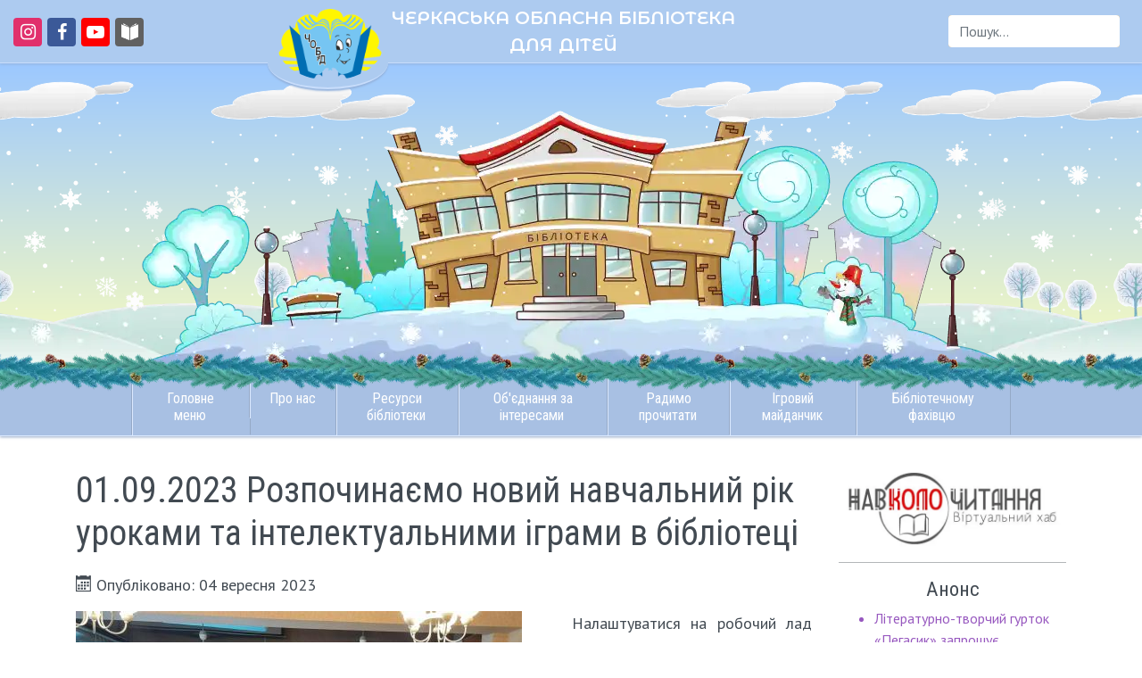

--- FILE ---
content_type: text/html; charset=utf-8
request_url: https://chobd.ck.ua/index.php/8485-01092023-svyato-znan-v-bibliotetci
body_size: 18885
content:
<!DOCTYPE html>
<html lang="uk-ua" >
<head>
	<script src="https://analytics.ahrefs.com/analytics.js" data-key="xGGstFu54FeLOXQmcEuptw" async></script>

    <script>(function(w,d,s,l,i){w[l]=w[l]||[];w[l].push({'gtm.start':new Date().getTime(),event:'gtm.js'});var f=d.getElementsByTagName(s)[0], j=d.createElement(s),dl=l!='dataLayer'?'&l='+l:'';j.async=true;j.src= 'https://www.googletagmanager.com/gtm.js?id='+i+dl;f.parentNode.insertBefore(j,f); })(window,document,'script','dataLayer','GTM-WJBJ47S'); </script>
    <!-- Global site tag (gtag.js) - Google Analytics -->
    <script async src="https://www.googletagmanager.com/gtag/js?id=UA-139534534-1"></script>
	<!--<script async src="https://pagead2.googlesyndication.com/pagead/js/adsbygoogle.js?client=ca-pub-5267686736082780"
     crossorigin="anonymous"></script>-->
    <script>
        window.dataLayer = window.dataLayer || [];
        function gtag(){dataLayer.push(arguments);}
        gtag('js', new Date());

        gtag('config', 'UA-139534534-1');
    </script>
	
    <meta http-equiv="X-UA-Compatible" content="IE=edge" />
    <meta name="viewport" content="width=device-width, initial-scale=1, shrink-to-fit=no" />
    <meta name="HandheldFriendly" content="True" />
    <meta name="MobileOptimized" content="320" />
    <meta name="iua-site-verification" content="7a4474a650456ca49e23452a3c171901" />
    <meta name="google-site-verification" content="ZGohJMnii3hZIdivSy4AoKLmMdLkDwwUeojdxnPwdzA" />

    <meta charset="utf-8" />
	<base href="https://chobd.ck.ua/index.php/8485-01092023-svyato-znan-v-bibliotetci" />
	<meta name="og:title" content="01.09.2023 Розпочинаємо новий навчальний рік уроками та інтелектуальними іграми в бібліотеці" />
	<meta name="og:type" content="article" />
	<meta name="og:image" content="https://chobd.ck.ua/images/news/2023/2023.09.01/image001.jpg" />
	<meta name="og:url" content="https://chobd.ck.ua/index.php/8485-01092023-svyato-znan-v-bibliotetci" />
	<meta name="og:site_name" content="CHOBD.CK.UA / ЧЕРКАСЬКА ОБЛАСНА БІБЛІОТЕКА ДЛЯ ДІТЕЙ" />
	<meta name="author" content="Хаустова С. В." />
	<meta name="description" content="Навчальні ресурси для дітей, батьків і вчителів, цікаві події та заходи, нові книги, майстер-класи, клуби для дітей в Черкаській обласній бібліотеці для дітей." />
	<title>01.09.2023 Розпочинаємо новий навчальний рік уроками та інтелектуальними іграми в бібліотеці</title>
	<link href="/templates/chobd/favicon.ico" rel="shortcut icon" type="image/vnd.microsoft.icon" />
	<link href="https://chobd.ck.ua/index.php/component/search/?Itemid=493&amp;catid=8&amp;id=8485&amp;format=opensearch" rel="search" title="Пошук chobd.ck.ua" type="application/opensearchdescription+xml" />
	<link href="https://chobd.ck.ua/index.php/8485-01092023-svyato-znan-v-bibliotetci" rel="canonical" />
	<link href="https://chobd.ck.ua/plugins/content/addtoany/addtoany.css" rel="stylesheet" />
	<link href="/templates/chobd/css/jui/bootstrap.min.css?ebc9a8928274381d1846253fae1db247" rel="stylesheet" />
	<link href="/media/jui/css/icomoon.css" rel="stylesheet" />
	<link href="/templates/chobd/css/jui/bootstrap-adapter.css" rel="stylesheet" />
	<link href="/templates/chobd/css/lightbox.css?ebc9a8928274381d1846253fae1db247" rel="stylesheet" />
	<link href="/templates/chobd/css/template-winter2.css?ebc9a8928274381d1846253fae1db247" rel="stylesheet" />
	<link href="https://chobd.ck.ua/plugins/system/youtubeembed/assets/css/youtube-embed.css?v=1769381205" rel="stylesheet" />
	<link href="https://chobd.ck.ua/modules/mod_articles_slider/tmpl/css/mod_articles_slider.css" rel="stylesheet" />
	<link href="/modules/mod_jux_megamenu/assets/css/style.css" rel="stylesheet" />
	<link href="/modules/mod_jux_megamenu/assets/css/animate.css" rel="stylesheet" />
	<link href="/modules/mod_jux_megamenu/assets/css/jux-font-awesome.css" rel="stylesheet" />
	<link href="/modules/mod_jux_megamenu/assets/css/style/blackwhite.css" rel="stylesheet" />
	<link href="/modules/mod_jux_megamenu/assets/css/stylec/custom-87.css" rel="stylesheet" />
	<style>
.ppg_thbox 84850 {float:none; display:inline-block; height: 212px; margin: 0 5px 5px 0; }.ppg_thbox 84851 {float:none; display:inline-block; height: 212px; margin: 0 5px 5px 0; }#js-mainnav.blackwhite ul.level1 .childcontent { margin: -20px 0 0 170px; }
         #jux_memamenu87 ul.megamenu li.haschild.megacss:hover>div.childcontent.adddropdown,
         #jux_memamenu87 .childcontent.open>.dropdown-menu{
            opacity:1;
            -moz-animation:fadeIn 200ms ease-in ;
            -webkit-animation:fadeIn 200ms ease-in ;
            animation:fadeIn 200ms ease-in ;
    }
	</style>
	<script type="application/json" class="joomla-script-options new">{"csrf.token":"b9b00dd2dbb451d0228e0618dfcef460","system.paths":{"root":"","base":""},"system.keepalive":{"interval":3600000,"uri":"\/index.php\/component\/ajax\/?format=json"}}</script>
	<script src="https://static.addtoany.com/menu/page.js" defer></script>
	<script src="/media/jui/js/jquery.min.js?ebc9a8928274381d1846253fae1db247"></script>
	<script src="/plugins/content/ppgallery/ppgallery/res/jquery.prettyPhoto.js" defer></script>
	<script src="/media/system/js/caption.js?ebc9a8928274381d1846253fae1db247"></script>
	<script src="/templates/chobd/js/bootstrap.min.js?ebc9a8928274381d1846253fae1db247" defer></script>
	<script src="/templates/chobd/js/custom.js?ebc9a8928274381d1846253fae1db247" async></script>
	<script src="/templates/chobd/js/SmoothScroll.min.js?ebc9a8928274381d1846253fae1db247" async></script>
	<script src="/templates/chobd/js/lightbox.min.js?ebc9a8928274381d1846253fae1db247" defer></script>
	<script src="https://chobd.ck.ua/plugins/system/youtubeembed/assets/js/youtube-embed.js?v=1769381205"></script>
	<script src="https://chobd.ck.ua/modules/mod_articles_slider/tmpl/js/mod_articles_slider.min.js" defer></script>
	<script src="/media/system/js/core.js?ebc9a8928274381d1846253fae1db247"></script>
	<!--[if lt IE 9]><script src="/media/system/js/polyfill.event.js?ebc9a8928274381d1846253fae1db247"></script><![endif]-->
	<script src="/media/system/js/keepalive.js?ebc9a8928274381d1846253fae1db247"></script>
	<!--[if lt IE 9]><script src="/media/system/js/html5fallback.js?ebc9a8928274381d1846253fae1db247"></script><![endif]-->
	<script src="/modules/mod_jux_megamenu/assets/js/headroom.js" async></script>
	<script src="/modules/mod_jux_megamenu/assets/js/navAccordion.js" async></script>
	<script>
window.a2a_config=window.a2a_config||{};a2a_config.callbacks=[];a2a_config.overlays=[];a2a_config.templates={};var a2a_config = a2a_config || {};
a2a_config.locale = "uk-UA";      jQuery(document).ready(function() {jQuery("a[rel^=\"prettyPhoto\"]").prettyPhoto({animation_speed:"normal",hideflash:true,deeplinking:false,social_tools:false,theme:"dark_rounded"})}); //v.4.316jQuery(window).on('load',  function() {
				new JCaption('img.caption');
			});jQuery(function($){ initTooltips(); $("body").on("subform-row-add", initTooltips); function initTooltips (event, container) { container = container || document;$(container).find(".hasTooltip").tooltip({"html": true,"container": "body"});} });window.youtubeEmbedConfig = {"apiKey":"AIzaSyBUpofamJ7JahL4iiOblUriEfIcRaaB-E0","lazyLoading":true};
	</script>

	<link rel="icon" type="image/png" sizes="32x32" href="/templates/chobd/favicon.png" />
    <link rel="apple-touch-icon" href="/templates/chobd/images/apple-touch-icon.png" />
    <link rel="icon" href="/templates/chobd/favicon.svg" type="image/svg+xml">
	<link rel="stylesheet" href="https://cdnjs.cloudflare.com/ajax/libs/font-awesome/4.7.0/css/font-awesome.min.css" integrity="sha512-SfTiTlX6kk+qitfevl/7LibUOeJWlt9rbyDn92a1DqWOw9vWG2MFoays0sgObmWazO5BQPiFucnnEAjpAB+/Sw==" crossorigin="anonymous" referrerpolicy="no-referrer" />
	
	<link rel="preconnect" href="https://fonts.googleapis.com" crossorigin>
    <!-- async CSS (optionally increase loading priority with fetchpriority="high") -->
    <link rel="stylesheet" href="https://fonts.googleapis.com/css?family=Montserrat+Alternates:600|PT+Sans|Roboto+Condensed&subset=cyrillic&display=swap" media="print" onload="this.onload=null;this.removeAttribute('media');" fetchpriority="high">
    <!-- no-JS fallback -->
    <noscript>
        <link rel="stylesheet" href="https://fonts.googleapis.com/css?family=Montserrat+Alternates:600|PT+Sans|Roboto+Condensed&subset=cyrillic&display=swap">
    </noscript>

    <!-- JSON-LD created by Google Structured Data Markup Wizard -->
    <script type="application/ld+json">
    {
      "@context" : "https://schema.org",
      "@type" : "LocalBusiness",
      "name" : "ЧЕРКАСЬКА ОБЛАСНА БІБЛІОТЕКА ДЛЯ ДІТЕЙ",
      "image" : "https://chobd.ck.ua/images/logo.png",
      "telephone" : "(0472) 35-70-75",
      "email" : "info@chobd.ck.ua",
      "address" : {
        "@type" : "PostalAddress",
        "streetAddress" : "вул.Святотроїцька, 24",
        "addressLocality" : "м. Черкаси"
      },
      "url" : "https://chobd.ck.ua/"
    }
    </script>
	<meta name="ahrefs-site-verification" content="3e5e3ee83d73a418aafc91e90b782f33434fdc2561faf1c33273ad2817babb33">
</head>

<body class="site com_content view-article no-layout no-task itemid-493">
	<img style="pointer-events: none; position: absolute; top: 0; left: 0; width: 99vw; height: 99vh; max-width: 99vw; max-height: 99vh;" role="presentation" src="[data-uri]" alt="background" width="2000" height="2000" />
<noscript><iframe src="https://www.googletagmanager.com/ns.html?id=GTM-WJBJ47S" height="0" width="0" style="display:none;visibility:hidden"></iframe></noscript>
    <header class="header">
        <div class="top-bar">
            <div class="container-float">
                <div class="d-flex flex-row align-items-center">
                    <div class="col-md-4 d-md-block">
                        <ul class="social-custom list-inline">
                                                            <li class="list-inline-item"><a href="https://www.instagram.com/chobdd" aria-label="Перейти на сторінку в Instagram" target="_blank" rel="noreferrer"><i class="icon-instagram"></i></a></li>
                                                                                        <li class="list-inline-item"><a href="https://www.facebook.com/chobdd" aria-label="Перейти на сторінку в Facebook" target="_blank" rel="noreferrer"><i class="icon-facebook"></i></a></li>
                                                                                        <li class="list-inline-item"><a href="https://www.youtube.com/channel/UCoXpHlJglrOEzsAwcMXsABA" aria-label="Перейти на сторінку в Youtube" target="_blank" rel="noreferrer"><i class="icon-youtube-play"></i></a></li>
                                                                                        <li class="list-inline-item"><a href="https://chobd-koloknyg.blogspot.com/" aria-label="Перейти на сторінку сайту Навколо читання. Віртуальний хаб" target="_blank" rel="noreferrer"><div class="icon-kolo"><img src="/templates/chobd/images/kolo.png" alt="Навколо читання. Віртуальний хаб"></div></a></li>
                                                    </ul>
                    </div>
                    <div class="logo col-md-4 d-flex justify-content-md-center">
                        <a class="navbar-brand d-flex flex-row logo-md img-responsive" href="/">
                            <div class="logo-img"><img src="https://chobd.ck.ua/images/logo.webp" alt="Логотип Черкаської обласної бібліотеки для дітей" /></div><div class="site-title" title="chobd.ck.ua">ЧЕРКАСЬКА ОБЛАСНА БІБЛІОТЕКА<br />ДЛЯ ДІТЕЙ</div>                        </a>
                    </div>
                    <div class="col-md-4">
                        <div class="d-flex justify-content-end">
                            <p><div class="search search-header">
	<form action="/index.php" method="post" class="form-inline">
		<label for="mod-search-searchword88" class="element-invisible">Пошук...</label> <input name="searchword" id="mod-search-searchword88" maxlength="200"  class="inputbox search-query input-medium" type="search" placeholder="Пошук..." /> <button class="button btn btn-primary" onclick="this.form.searchword.focus();"> </button>		<input type="hidden" name="task" value="search" />
		<input type="hidden" name="option" value="com_search" />
		<input type="hidden" name="Itemid" value="493" />
	</form>
</div>
</p>
                        </div>
                    </div>
                </div>
            </div>
        </div>

        <div>
            <!--<div class="tree d-md-block d-none"></div>-->
            <div class="background d-md-block d-none"></div>
            <a class="navbar-brand logo" href="/">
                <div class="logo-img"><img src="https://chobd.ck.ua/images/logo.webp" alt="Логотип Черкаської обласної бібліотеки для дітей" /></div><div class="site-title" title="chobd.ck.ua">ЧЕРКАСЬКА ОБЛАСНА БІБЛІОТЕКА<br />ДЛЯ ДІТЕЙ</div>            </a>
            <div id="hnav_overlay"></div>
        </div>

        <nav class="navbar navbar-light navbar-expand-md bg-faded mx-auto" data-toggle="affix">
            <div class="mx-auto">
                <div id="jux_memamenu87">
    <div id="megamenucss" class="megamenucss87">
        <div id="js-mainnav" class="clearfix megamenu horizontal center blackwhite sticky_center down noJS  megamenu">
                        <div id="CSS3-megaMenuToggle" class="megaMenuToggle">
                <i class="jux-fa jux-fa-bars font-item-menu"></i>
            </div>
                        <div class=" mainNav js-megamenu container   clearfix" id="js-meganav">
<ul class="megamenu level0"><li  id="Головнеменю" class="megacss first haschild active submenu-align-auto"><span  class="megacss first haschild active  hasTip" id="menu162" ><span class="menu-title"><i class="jux-fa  jux-"></i>Головне меню</span></span><div style='0' class="childcontent adddropdown clearfix cols3    ">
<div class="childcontent-inner-wrap dropdown-menu tabs_vertical">
<div class="childcontent-inner clearfix" style="width: 555px;"><div class="megacol column1 first" style="width: 140px;"><ul class="megamenu level1"><li  id="Новини" class="megacss first group active submenu-align-auto"><div class="group clearfix"><div class="group-title active"><span  class="megacss first group active  hasTip" id="menu259" ><span class="menu-title"><i class="jux-fa  jux-"></i>Новини</span></span></div><div class="group-content"><ul class="megamenu level1"><li  id="Анонс" class="megacss first submenu-align-auto"><a href="/index.php/2011-12-09-08-20-10/novini/2010-10-20-08-32-10"  class="megacss first  hasTip" id="menu129" ><span class="menu-title"><i class="jux-fa  jux-"></i>Анонс</span></a></li><li  id="Новини" class="megacss active submenu-align-auto"><a href="/index.php"  class="megacss active  hasTip" id="menu493" ><span class="menu-title"><i class="jux-fa  jux-"></i>Новини</span></a></li><li  id="Масовізаходи" class="megacss submenu-align-auto"><a href="/index.php/2011-12-09-08-20-10/novini/2012-02-08-15-09-31"  class="megacss  hasTip" id="menu213" ><span class="menu-title"><i class="jux-fa  jux-"></i>Масові заходи</span></a></li><li  id="Архів«Новини»" class="megacss last submenu-align-auto"><a href="/index.php/2011-12-09-08-20-10/novini/arkhiv"  class="megacss last  hasTip" id="menu415" ><span class="menu-title"><i class="jux-fa  jux-"></i>Архів «Новини»</span></a></li></ul></div></div></li></ul></div><div class="megacol column2" style="width: 245px;"><ul class="megamenu level1"><li  id="Інтернет-ресурси" class="megacss first group submenu-align-auto"><div class="group clearfix"><div class="group-title"><span  class="megacss first group  hasTip" id="menu438" ><span class="menu-title"><i class="jux-fa  jux-"></i>Інтернет-ресурси</span></span></div><div class="group-content"><ul class="megamenu level1"><li  id="Інтернет-ресурсидлядітей" class="megacss first submenu-align-auto"><a href="https://chl.kiev.ua/Default.aspx?id=5646"  class="megacss first  hasTip" id="menu261" ><span class="menu-title"><i class="jux-fa  jux-"></i>Інтернет-ресурси для дітей</span></a></li><li  id="Інтернет-ресурсидлядорослих" class="megacss submenu-align-auto"><a href="https://chl.kiev.ua/Default.aspx?id=5715"  class="megacss  hasTip" id="menu262" ><span class="menu-title"><i class="jux-fa  jux-"></i>Інтернет-ресурси для дорослих</span></a></li><li  id="ВіртуальнадовідкаНБУдлядітей" class="megacss last submenu-align-auto"><a href="https://chl.kiev.ua/cgi-bin/sp/newquest/index.php?&amp;lang=ukr"  class="megacss last  hasTip" id="menu260" ><span class="menu-title"><i class="jux-fa  jux-"></i>Віртуальна довідка НБУ для дітей</span></a></li></ul></div></div></li></ul></div><div class="megacol column3 last" style="width: 170px;"><ul class="megamenu level1"><li  id="Відеоресурси" class="megacss first group submenu-align-auto"><div class="group clearfix"><div class="group-title"><span  class="megacss first group  hasTip" id="menu538" ><span class="menu-title"><i class="jux-fa  jux-"></i>Відеоресурси</span></span></div><div class="group-content"><ul class="megamenu level1"><li  id="Картиннагалерея" class="megacss first submenu-align-auto"><a href="/index.php/2011-12-09-08-20-10/videoresursy/kartynna-halereia"  class="megacss first  hasTip" id="menu539" ><span class="menu-title"><i class="jux-fa  jux-"></i>Картинна галерея</span></a></li><li  id="Пролітературніподії" class="megacss last submenu-align-auto"><a href="/index.php/2011-12-09-08-20-10/videoresursy/pro-literaturni-podii"  class="megacss last  hasTip" id="menu532" ><span class="menu-title"><i class="jux-fa  jux-"></i>Про літературні події</span></a></li></ul></div></div></li></ul></div></div>
</div></div></li><li  id="Пронас" class="megacss haschild submenu-align-auto"><span  class="megacss haschild  hasTip" id="menu490" ><span class="menu-title"><i class="jux-fa  jux-"></i>Про нас</span></span><div style='0' class="childcontent adddropdown clearfix cols1    ">
<div class="childcontent-inner-wrap dropdown-menu tabs_vertical">
<div class="childcontent-inner clearfix" style="width: 200px;"><div class="megacol column1 first" style="width: 200px;"><ul class="megamenu level1"><li  id="Загальнаінформація" class="megacss first submenu-align-auto"><a href="/index.php/2010-08-12-12-57-06/zagalna-informatsiya"  class="megacss first  hasTip" id="menu411" ><span class="menu-title"><i class="jux-fa  jux-"></i>Загальна інформація</span></a></li><li  id="Правилакористування" class="megacss submenu-align-auto"><a href="/index.php/2010-08-12-12-57-06/2010-08-12-13-21-55"  class="megacss  hasTip" id="menu492" ><span class="menu-title"><i class="jux-fa  jux-"></i>Правила користування</span></a></li><li  id="Структурабібліотеки" class="megacss submenu-align-auto"><a href="/index.php/2010-08-12-12-57-06/2010-08-12-12-57-06"  class="megacss  hasTip" id="menu491" ><span class="menu-title"><i class="jux-fa  jux-"></i>Структура бібліотеки</span></a></li><li  id="Екскурсіябібліотекою" class="megacss submenu-align-auto"><a href="/index.php/2010-08-12-12-57-06/2011-03-10-10-11-42"  class="megacss  hasTip" id="menu153" ><span class="menu-title"><i class="jux-fa  jux-"></i>Екскурсія бібліотекою</span></a></li><li  id="Платніпослуги" class="megacss submenu-align-auto"><a href="/index.php/2010-08-12-12-57-06/platni-poslugi"  class="megacss  hasTip" id="menu341" ><span class="menu-title"><i class="jux-fa  jux-"></i>Платні послуги</span></a></li><li  id="Державнізакупівлі" class="megacss submenu-align-auto"><a href="/index.php/2010-08-12-12-57-06/derzhavni-zakupivli"  class="megacss  hasTip" id="menu364" ><span class="menu-title"><i class="jux-fa  jux-"></i>Державні закупівлі</span></a></li><li  id="Статутбібліотеки" class="megacss submenu-align-auto"><a href="/index.php/2010-08-12-12-57-06/statut-biblioteky"  class="megacss  hasTip" id="menu530" ><span class="menu-title"><i class="jux-fa  jux-"></i>Статут бібліотеки</span></a></li><li  id="Оголошення" class="megacss submenu-align-auto"><a href="/index.php/2010-08-12-12-57-06/oholoshennia"  class="megacss  hasTip" id="menu540" ><span class="menu-title"><i class="jux-fa  jux-"></i>Оголошення</span></a></li><li  id="Історіябібліотеки" class="megacss submenu-align-auto"><a href="/index.php/2010-08-12-12-57-06/istoriya-biblioteki"  class="megacss  hasTip" id="menu446" ><span class="menu-title"><i class="jux-fa  jux-"></i>Історія бібліотеки</span></a></li><li  id="МиуЗМІ" class="megacss submenu-align-auto"><a href="/index.php/2010-08-12-12-57-06/mi-zmi"  class="megacss  hasTip" id="menu470" ><span class="menu-title"><i class="jux-fa  jux-"></i>Ми у ЗМІ</span></a></li><li  id="Архів«МиуЗМІ»" class="megacss submenu-align-auto"><a href="/index.php/2010-08-12-12-57-06/arkhiv-my-u-zmi"  class="megacss  hasTip" id="menu509" ><span class="menu-title"><i class="jux-fa  jux-"></i>Архів «Ми у ЗМІ»</span></a></li><li  id="Нашівідео" class="megacss last submenu-align-auto"><a href="/index.php/2010-08-12-12-57-06/nashi-video"  class="megacss last  hasTip" id="menu533" ><span class="menu-title"><i class="jux-fa  jux-"></i>Наші відео</span></a></li></ul></div></div>
</div></div></li><li  id="Ресурсибібліотеки" class="megacss haschild submenu-align-auto"><span  class="megacss haschild  hasTip" id="menu163" ><span class="menu-title"><i class="jux-fa  jux-"></i>Ресурси бібліотеки</span></span><div style='0' class="childcontent adddropdown clearfix cols2    ">
<div class="childcontent-inner-wrap dropdown-menu tabs_horizontal">
<div class="childcontent-inner clearfix" style="width: 400px;"><div class="megacol column1 first" style="width: 195px;"><ul class="megamenu level1"><li  id="Виданнябібліотеки" class="megacss first group submenu-align-auto"><div class="group clearfix"><div class="group-title"><span  class="megacss first group  hasTip" id="menu496" ><span class="menu-title"><i class="jux-fa  jux-"></i>Видання бібліотеки</span></span></div><div class="group-content"><ul class="megamenu level1"><li  id="Длядітей" class="megacss first submenu-align-auto"><a href="/index.php/2011-05-25-09-11-37/2010-10-01-12-27-22/2010-10-15-09-10-48"  class="megacss first  hasTip" id="menu127" ><span class="menu-title"><i class="jux-fa  jux-"></i>Для дітей</span></a></li><li  id="Періодичнівидання" class="megacss last submenu-align-auto"><a href="/index.php/2011-05-25-09-11-37/2010-10-01-12-27-22/2010-10-01-11-20-43"  class="megacss last  hasTip" id="menu495" ><span class="menu-title"><i class="jux-fa  jux-"></i>Періодичні видання</span></a></li></ul></div></div></li><li  id="Базиданих" class="megacss group submenu-align-auto"><div class="group clearfix"><div class="group-title"><span  class="megacss group  hasTip" id="menu439" ><span class="menu-title"><i class="jux-fa  jux-"></i>Бази даних</span></span></div><div class="group-content"><ul class="megamenu level1"><li  id="Електроннийкаталог" class="megacss first submenu-align-auto"><a href="/index.php/2011-05-25-09-11-37/bazi-danikh/elektronnij-katalog"  class="megacss first  hasTip" id="menu258" ><span class="menu-title"><i class="jux-fa  jux-"></i>Електронний каталог</span></a></li></ul></div></div></li></ul></div><div class="megacol column2 last" style="width: 205px;"><ul class="megamenu level1"><li  id="Інтерактивніресурси" class="megacss first group submenu-align-auto"><div class="group clearfix"><div class="group-title"><span  class="megacss first group  hasTip" id="menu345" ><span class="menu-title"><i class="jux-fa  jux-"></i>Інтерактивні ресурси</span></span></div><div class="group-content"><ul class="megamenu level1"><li  id="Література" class="megacss first submenu-align-auto"><a href="/index.php/2011-05-25-09-11-37/interaktivni-resursi/literatura"  class="megacss first  hasTip" id="menu429" ><span class="menu-title"><i class="jux-fa  jux-"></i>Література</span></a></li><li  id="Мистецтво" class="megacss submenu-align-auto"><a href="/index.php/2011-05-25-09-11-37/interaktivni-resursi/mystetstvo"  class="megacss  hasTip" id="menu536" ><span class="menu-title"><i class="jux-fa  jux-"></i>Мистецтво</span></a></li><li  id="Нашріднийкрай" class="megacss submenu-align-auto"><a href="/index.php/2011-05-25-09-11-37/interaktivni-resursi/nash-ridnyi-krai"  class="megacss  hasTip" id="menu184" ><span class="menu-title"><i class="jux-fa  jux-"></i>Наш рідний край</span></a></li><li  id="Відоміземляки" class="megacss submenu-align-auto"><a href="/index.php/2011-05-25-09-11-37/interaktivni-resursi/vidomi-zemliaky"  class="megacss  hasTip" id="menu120" ><span class="menu-title"><i class="jux-fa  jux-"></i>Відомі земляки</span></a></li><li  id="Історія" class="megacss submenu-align-auto"><a href="/index.php/2011-05-25-09-11-37/interaktivni-resursi/istoria"  class="megacss  hasTip" id="menu541" ><span class="menu-title"><i class="jux-fa  jux-"></i>Історія</span></a></li><li  id="Природа" class="megacss last submenu-align-auto"><a href="/index.php/2011-05-25-09-11-37/interaktivni-resursi/pryroda"  class="megacss last  hasTip" id="menu171" ><span class="menu-title"><i class="jux-fa  jux-"></i>Природа</span></a></li></ul></div></div></li></ul></div></div>
</div></div></li><li  id="Об'єднаннязаінтересами" class="megacss haschild submenu-align-center"><span  class="megacss haschild  hasTip" id="menu164" ><span class="menu-title"><i class="jux-fa  jux-"></i>Об'єднання за інтересами</span></span><div style='0' class="childcontent adddropdown clearfix cols3    ">
<div class="childcontent-inner-wrap dropdown-menu tabs_vertical">
<div class="childcontent-inner clearfix" style="width: 655px;"><div class="megacol column1 first" style="width: 225px;"><ul class="megamenu level1"><li  id="«Пегасик»" class="megacss first group submenu-align-auto"><div class="group clearfix"><div class="group-title"><span  class="megacss first group  hasTip" id="menu115" ><span class="menu-title"><i class="jux-fa  jux-"></i>«Пегасик»</span></span></div><div class="group-content"><ul class="megamenu level1"><li  id="Сторінкиісторії" class="megacss first submenu-align-auto"><a href="/index.php/2011-05-25-09-21-39/2010-10-06-11-09-05/2011-09-06-12-43-53"  class="megacss first  hasTip" id="menu177" ><span class="menu-title"><i class="jux-fa  jux-"></i>Сторінки історії</span></a></li><li  id="Творчамайстерня«Пегасика»" class="megacss submenu-align-auto"><a href="/index.php/2011-05-25-09-21-39/2010-10-06-11-09-05/2010-10-06-11-10-51"  class="megacss  hasTip" id="menu116" ><span class="menu-title"><i class="jux-fa  jux-"></i>Творча майстерня «Пегасика»</span></a></li><li  id="Літературнийдоробок" class="megacss submenu-align-auto"><a href="/index.php/2011-05-25-09-21-39/2010-10-06-11-09-05/literaturnyi-dorobok"  class="megacss  hasTip" id="menu117" ><span class="menu-title"><i class="jux-fa  jux-"></i>Літературний доробок</span></a></li><li  id="«Пегасики»вкадрі" class="megacss submenu-align-auto"><a href="/index.php/2011-05-25-09-21-39/2010-10-06-11-09-05/2010-10-07-09-56-11"  class="megacss  hasTip" id="menu126" ><span class="menu-title"><i class="jux-fa  jux-"></i>«Пегасики» в кадрі</span></a></li><li  id="Відзнакигуртківців" class="megacss submenu-align-auto"><a href="/index.php/2011-05-25-09-21-39/2010-10-06-11-09-05/2009-2010"  class="megacss  hasTip" id="menu118" ><span class="menu-title"><i class="jux-fa  jux-"></i>Відзнаки гуртківців</span></a></li><li  id="Планзанять" class="megacss last submenu-align-auto"><a href="/index.php/2011-05-25-09-21-39/2010-10-06-11-09-05/plan-zanyat"  class="megacss last  hasTip" id="menu119" ><span class="menu-title"><i class="jux-fa  jux-"></i>План занять</span></a></li></ul></div></div></li><li  id="Гра«Що?Де?Коли?»" class="megacss group submenu-align-auto"><div class="group clearfix"><div class="group-title"><span  class="megacss group  hasTip" id="menu206" ><span class="menu-title"><i class="jux-fa  jux-"></i>Гра «Що? Де? Коли?»</span></span></div><div class="group-content"><ul class="megamenu level1"><li  id="Контакти" class="megacss first submenu-align-auto"><a href="/index.php/2011-05-25-09-21-39/2012-02-01-14-38-42/2012-02-01-15-38-12"  class="megacss first  hasTip" id="menu212" ><span class="menu-title"><i class="jux-fa  jux-"></i>Контакти</span></a></li><li  id="Гра«Що?Де?Коли?»" class="megacss submenu-align-auto"><a href="/index.php/2011-05-25-09-21-39/2012-02-01-14-38-42/gra-qshcho-de-koliq"  class="megacss  hasTip" id="menu344" ><span class="menu-title"><i class="jux-fa  jux-"></i>Гра «Що? Де? Коли?»</span></a></li><li  id="Архів«Що?Де?Коли?»" class="megacss submenu-align-auto"><a href="/index.php/2011-05-25-09-21-39/2012-02-01-14-38-42/arkhiv-shcho-de-koli-1"  class="megacss  hasTip" id="menu358" ><span class="menu-title"><i class="jux-fa  jux-"></i>Архів «Що? Де? Коли?»</span></a></li><li  id="Положенняпрогру" class="megacss submenu-align-auto"><a href="/index.php/2011-05-25-09-21-39/2012-02-01-14-38-42/polozhennia-pro-hru"  class="megacss  hasTip" id="menu207" ><span class="menu-title"><i class="jux-fa  jux-"></i>Положення про гру</span></a></li><li  id="Порядокпроведеннягри" class="megacss submenu-align-auto"><a href="/index.php/2011-05-25-09-21-39/2012-02-01-14-38-42/poriadok-provedennia-hry"  class="megacss  hasTip" id="menu208" ><span class="menu-title"><i class="jux-fa  jux-"></i>Порядок проведення гри</span></a></li><li  id="Результатиігор" class="megacss submenu-align-auto"><a href="/index.php/2011-05-25-09-21-39/2012-02-01-14-38-42/rezultaty-ihor"  class="megacss  hasTip" id="menu209" ><span class="menu-title"><i class="jux-fa  jux-"></i>Результати ігор</span></a></li><li  id="Фотогалерея" class="megacss last submenu-align-auto"><a href="/index.php/2011-05-25-09-21-39/2012-02-01-14-38-42/fotohalereia"  class="megacss last  hasTip" id="menu210" ><span class="menu-title"><i class="jux-fa  jux-"></i>Фотогалерея</span></a></li></ul></div></div></li></ul></div><div class="megacol column2" style="width: 235px;"><ul class="megamenu level1"><li  id="«Соняшник»" class="megacss first group submenu-align-auto"><div class="group clearfix"><div class="group-title"><span  class="megacss first group  hasTip" id="menu422" ><span class="menu-title"><i class="jux-fa  jux-"></i>«Соняшник»</span></span></div><div class="group-content"><ul class="megamenu level1"><li  id="Дитячавідеостудія«Соняшник»" class="megacss first submenu-align-auto"><a href="/index.php/2011-05-25-09-21-39/qsonyashnikq/dityacha-kinostudiya-qsonyashnikq"  class="megacss first  hasTip" id="menu423" ><span class="menu-title"><i class="jux-fa  jux-"></i>Дитяча відеостудія «Соняшник»</span></a></li><li  id="Планзанять" class="megacss submenu-align-auto"><a href="/index.php/2011-05-25-09-21-39/qsonyashnikq/plan-zanyat"  class="megacss  hasTip" id="menu428" ><span class="menu-title"><i class="jux-fa  jux-"></i>План занять</span></a></li><li  id="Вивчаємо.Знімаємо.Граємо." class="megacss submenu-align-auto"><a href="/index.php/2011-05-25-09-21-39/qsonyashnikq/vyvchaiemo-znimaiemo-hraiemo"  class="megacss  hasTip" id="menu457" ><span class="menu-title"><i class="jux-fa  jux-"></i>Вивчаємо. Знімаємо. Граємо.</span></a></li><li  id="Нашіроботи" class="megacss submenu-align-auto"><a href="/index.php/2011-05-25-09-21-39/qsonyashnikq/nashi-roboti"  class="megacss  hasTip" id="menu467" ><span class="menu-title"><i class="jux-fa  jux-"></i>Наші роботи</span></a></li><li  id="Архів«Соняшник»" class="megacss last submenu-align-auto"><a href="/index.php/2011-05-25-09-21-39/qsonyashnikq/arkhiv-soniashnyk"  class="megacss last  hasTip" id="menu527" ><span class="menu-title"><i class="jux-fa  jux-"></i>Архів «Соняшник»</span></a></li></ul></div></div></li><li  id="«Джерельце»(1-4кл.)" class="megacss group submenu-align-auto"><div class="group clearfix"><div class="group-title"><span  class="megacss group  hasTip" id="menu122" ><span class="menu-title"><i class="jux-fa  jux-"></i>«Джерельце»  (1-4 кл.)</span></span></div><div class="group-content"><ul class="megamenu level1"><li  id="Джереломудростінародної" class="megacss first submenu-align-auto"><a href="/index.php/2011-05-25-09-21-39/2010-10-06-14-12-48/dzherelo-mudrosti-narodnoji"  class="megacss first  hasTip" id="menu340" ><span class="menu-title"><i class="jux-fa  jux-"></i>Джерело мудрості народної</span></a></li><li  id="Ласкавопросимо" class="megacss submenu-align-auto"><a href="/index.php/2011-05-25-09-21-39/2010-10-06-14-12-48/2010-2"  class="megacss  hasTip" id="menu123" ><span class="menu-title"><i class="jux-fa  jux-"></i>Ласкаво просимо!</span></a></li><li  id="Відеоподорожвминувшину" class="megacss submenu-align-auto"><a href="/index.php/2011-05-25-09-21-39/2010-10-06-14-12-48/2011-09-13-07-33-27"  class="megacss  hasTip" id="menu182" ><span class="menu-title"><i class="jux-fa  jux-"></i>Відеоподорож в минувшину</span></a></li><li  id="Нашісвітлини" class="megacss last submenu-align-auto"><a href="/index.php/2011-05-25-09-21-39/2010-10-06-14-12-48/2011-03-21-13-36-35"  class="megacss last  hasTip" id="menu155" ><span class="menu-title"><i class="jux-fa  jux-"></i>Наші світлини</span></a></li></ul></div></div></li></ul></div><div class="megacol column3 last" style="width: 195px;"><ul class="megamenu level1"><li  id="«Грайлик»(1-4кл.)" class="megacss first group submenu-align-auto"><div class="group clearfix"><div class="group-title"><span  class="megacss first group  hasTip" id="menu124" ><span class="menu-title"><i class="jux-fa  jux-"></i>«Грайлик» (1-4 кл.)</span></span></div><div class="group-content"><ul class="megamenu level1"><li  id="Цевеликедиво-театр" class="megacss first submenu-align-auto"><a href="/index.php/2011-05-25-09-21-39/1-4/tse-velike-divo-teatr"  class="megacss first  hasTip" id="menu339" ><span class="menu-title"><i class="jux-fa  jux-"></i>Це велике диво - театр!</span></a></li><li  id="Нашіплани" class="megacss submenu-align-auto"><a href="/index.php/2011-05-25-09-21-39/1-4/nashi-plany-hrailyk"  class="megacss  hasTip" id="menu125" ><span class="menu-title"><i class="jux-fa  jux-"></i>Наші плани</span></a></li><li  id="Театральнаафіша" class="megacss submenu-align-auto"><a href="/index.php/2011-05-25-09-21-39/1-4/2011-09-08-14-08-17"  class="megacss  hasTip" id="menu178" ><span class="menu-title"><i class="jux-fa  jux-"></i>Театральна афіша</span></a></li><li  id="Фотоказка" class="megacss submenu-align-auto"><a href="/index.php/2011-05-25-09-21-39/1-4/fotokazka"  class="megacss  hasTip" id="menu175" ><span class="menu-title"><i class="jux-fa  jux-"></i>Фотоказка</span></a></li><li  id="«Грайликова»вiдеоказка" class="megacss last submenu-align-auto"><a href="/index.php/2011-05-25-09-21-39/1-4/hrailykova-videokazka"  class="megacss last  hasTip" id="menu191" ><span class="menu-title"><i class="jux-fa  jux-"></i>«Грайликова» вiдеоказка</span></a></li></ul></div></div></li><li  id="«Книжковісерфери»" class="megacss group submenu-align-auto"><div class="group clearfix"><div class="group-title"><span  class="megacss group  hasTip" id="menu430" ><span class="menu-title"><i class="jux-fa  jux-"></i>«Книжкові серфери»</span></span></div><div class="group-content"><ul class="megamenu level1"><li  id="Читацькийклуб" class="megacss first submenu-align-auto"><a href="/index.php/2011-05-25-09-21-39/knyzhkovi-serfery/chytatskyi-klub"  class="megacss first  hasTip" id="menu436" ><span class="menu-title"><i class="jux-fa  jux-"></i>Читацький клуб</span></a></li><li  id="Нашіплани" class="megacss submenu-align-auto"><a href="/index.php/2011-05-25-09-21-39/knyzhkovi-serfery/serfery-plan"  class="megacss  hasTip" id="menu435" ><span class="menu-title"><i class="jux-fa  jux-"></i>Наші плани</span></a></li><li  id="Клубуфотойвідео" class="megacss last submenu-align-auto"><a href="/index.php/2011-05-25-09-21-39/knyzhkovi-serfery/foto-i-video"  class="megacss last  hasTip" id="menu471" ><span class="menu-title"><i class="jux-fa  jux-"></i>Клуб у фото й відео</span></a></li></ul></div></div></li></ul></div></div>
</div></div></li><li  id="Радимопрочитати" class="megacss haschild submenu-align-center"><span  class="megacss haschild  hasTip" id="menu165" ><span class="menu-title"><i class="jux-fa  jux-"></i>Радимо прочитати</span></span><div style='0' class="childcontent adddropdown clearfix cols3    ">
<div class="childcontent-inner-wrap dropdown-menu tabs_vertical">
<div class="childcontent-inner clearfix" style="width: 605px;"><div class="megacol column1 first" style="width: 205px;"><ul class="megamenu level1"><li  id="Радимопрочитати" class="megacss first group submenu-align-auto"><div class="group clearfix"><div class="group-title"><span  class="megacss first group  hasTip" id="menu187" ><span class="menu-title"><i class="jux-fa  jux-"></i>Радимо прочитати</span></span></div><div class="group-content"><ul class="megamenu level1"><li  id="Цікавевперіодиці(відео)" class="megacss first submenu-align-auto"><a href="/index.php/i/2011-11-22-13-22-32/radimo-prochitati-divitis"  class="megacss first  hasTip" id="menu403" ><span class="menu-title"><i class="jux-fa  jux-"></i>Цікаве в періодиці (відео)</span></a></li><li  id="Цікавевперіодиці(читати)" class="megacss submenu-align-auto"><a href="/index.php/i/2011-11-22-13-22-32/radimo-prochitati-chitati"  class="megacss  hasTip" id="menu404" ><span class="menu-title"><i class="jux-fa  jux-"></i>Цікаве в періодиці (читати)</span></a></li><li  id="Буктрейлери" class="megacss submenu-align-auto"><a href="/index.php/i/2011-11-22-13-22-32/buktreilery"  class="megacss  hasTip" id="menu462" ><span class="menu-title"><i class="jux-fa  jux-"></i>Буктрейлери</span></a></li><li  id="Книжковіновинки" class="megacss submenu-align-auto"><a href="/index.php/i/2011-11-22-13-22-32/knizhkovi-novinki"  class="megacss  hasTip" id="menu484" ><span class="menu-title"><i class="jux-fa  jux-"></i>Книжкові новинки</span></a></li><li  id="Книгивдарунок" class="megacss submenu-align-auto"><a href="/index.php/i/2011-11-22-13-22-32/knigi-v-darunok"  class="megacss  hasTip" id="menu465" ><span class="menu-title"><i class="jux-fa  jux-"></i>Книги в дарунок</span></a></li><li  id="Книги-ювіляри" class="megacss submenu-align-auto"><a href="/index.php/i/2011-11-22-13-22-32/kknigi-yuvilyari"  class="megacss  hasTip" id="menu413" ><span class="menu-title"><i class="jux-fa  jux-"></i>Книги-ювіляри</span></a></li><li  id="Підчаслітніхканікул" class="megacss submenu-align-auto"><a href="/index.php/i/2011-11-22-13-22-32/1"  class="megacss  hasTip" id="menu443" ><span class="menu-title"><i class="jux-fa  jux-"></i>Під час літніх канікул</span></a></li><li  id="Архiв«Радимопрочитати»" class="megacss submenu-align-auto"><a href="/index.php/i/2011-11-22-13-22-32/arkhiv"  class="megacss  hasTip" id="menu355" ><span class="menu-title"><i class="jux-fa  jux-"></i>Архiв «Радимо прочитати»</span></a></li><li  id="КнигишрифтомБрайля" class="megacss submenu-align-auto"><a href="/index.php/i/2011-11-22-13-22-32/knyhy-shryftom-brailia"  class="megacss  hasTip" id="menu468" ><span class="menu-title"><i class="jux-fa  jux-"></i>Книги шрифтом Брайля</span></a></li><li  id="КнигивідУІК" class="megacss last submenu-align-auto"><a href="/index.php/i/2011-11-22-13-22-32/knyhy-vid-uik"  class="megacss last  hasTip" id="menu537" ><span class="menu-title"><i class="jux-fa  jux-"></i>Книги від УІК</span></a></li></ul></div></div></li></ul></div><div class="megacol column2" style="width: 215px;"><ul class="megamenu level1"><li  id="Електроннабібліотека" class="megacss first group submenu-align-auto"><div class="group clearfix"><div class="group-title"><span  class="megacss first group  hasTip" id="menu440" ><span class="menu-title"><i class="jux-fa  jux-"></i>Електронна бібліотека</span></span></div><div class="group-content"><ul class="megamenu level1"><li  id="НосаньС.Л." class="megacss first submenu-align-auto"><a href="/index.php/i/elektronna-biblioteka/nosan-sl"  class="megacss first  hasTip" id="menu464" ><span class="menu-title"><i class="jux-fa  jux-"></i>Носань С.Л.</span></a></li><li  id="ФроловаМ.Ф." class="megacss submenu-align-auto"><a href="/index.php/i/elektronna-biblioteka/2011-04-22-09-40-52"  class="megacss  hasTip" id="menu157" ><span class="menu-title"><i class="jux-fa  jux-"></i>Фролова М.Ф.</span></a></li><li  id="КоваленкоВ.М." class="megacss last submenu-align-auto"><a href="/index.php/i/elektronna-biblioteka/2011-06-09-12-08-49"  class="megacss last  hasTip" id="menu168" ><span class="menu-title"><i class="jux-fa  jux-"></i>Коваленко В.М.</span></a></li></ul></div></div></li></ul></div><div class="megacol column3 last" style="width: 185px;"><ul class="megamenu level1"><li  id="Читаєморазом" class="megacss first group submenu-align-auto"><div class="group clearfix"><div class="group-title"><span  class="megacss first group  hasTip" id="menu222" ><span class="menu-title"><i class="jux-fa  jux-"></i>Читаємо разом</span></span></div><div class="group-content"><ul class="megamenu level1"><li  id="...наспіванупоезію" class="megacss first submenu-align-auto"><a href="/index.php/i/2012-04-17-08-43-22/naspivana-poeziya"  class="megacss first  hasTip" id="menu363" ><span class="menu-title"><i class="jux-fa  jux-"></i>... наспівану поезію</span></a></li><li  id="...твориТ.Г.Шевченка" class="megacss submenu-align-auto"><a href="/index.php/i/2012-04-17-08-43-22/tvori-shevchenka"  class="megacss  hasTip" id="menu469" ><span class="menu-title"><i class="jux-fa  jux-"></i>... твори Т. Г. Шевченка</span></a></li><li  id="...зписьменником" class="megacss submenu-align-auto"><a href="/index.php/i/2012-04-17-08-43-22/2012-04-17-08-46-07"  class="megacss  hasTip" id="menu223" ><span class="menu-title"><i class="jux-fa  jux-"></i>... з письменником</span></a></li><li  id="...змайстрамислова" class="megacss submenu-align-auto"><a href="/index.php/i/2012-04-17-08-43-22/2012-04-17-08-47-36"  class="megacss  hasTip" id="menu224" ><span class="menu-title"><i class="jux-fa  jux-"></i>... з майстрами слова</span></a></li><li  id="...провідомихкраян" class="megacss last submenu-align-auto"><a href="/index.php/i/2012-04-17-08-43-22/2012-04-17-08-48-04"  class="megacss last  hasTip" id="menu225" ><span class="menu-title"><i class="jux-fa  jux-"></i>... про відомих краян</span></a></li></ul></div></div></li></ul></div></div>
</div></div></li><li  id="Ігровиймайданчик" class="megacss haschild submenu-align-auto"><span  class="megacss haschild  hasTip" id="menu511" ><span class="menu-title"><i class="jux-fa  jux-"></i>Ігровий майданчик</span></span><div style='0' class="childcontent adddropdown clearfix cols1    ">
<div class="childcontent-inner-wrap dropdown-menu tabs_vertical">
<div class="childcontent-inner clearfix" style="width: 200px;"><div class="megacol column1 first" style="width: 200px;"><ul class="megamenu level1"><li  id="Літературніігри" class="megacss first submenu-align-auto"><a href="/index.php/ihrovyi-maidanchyk/literaturni-ihry"  class="megacss first  hasTip" id="menu514" ><span class="menu-title"><i class="jux-fa  jux-"></i>Літературні ігри</span></a></li><li  id="Пазли" class="megacss submenu-align-auto"><a href="/index.php/ihrovyi-maidanchyk/pazly"  class="megacss  hasTip" id="menu513" ><span class="menu-title"><i class="jux-fa  jux-"></i>Пазли</span></a></li><li  id="Зробисам" class="megacss submenu-align-auto"><a href="/index.php/ihrovyi-maidanchyk/zroby-sam"  class="megacss  hasTip" id="menu531" ><span class="menu-title"><i class="jux-fa  jux-"></i>Зроби сам</span></a></li><li  id="Краєзнавство" class="megacss submenu-align-auto"><a href="/index.php/ihrovyi-maidanchyk/kraieznavstvo"  class="megacss  hasTip" id="menu128" ><span class="menu-title"><i class="jux-fa  jux-"></i>Краєзнавство</span></a></li><li  id="Твариниірослини" class="megacss submenu-align-auto"><a href="/index.php/ihrovyi-maidanchyk/novini-shevchenkiani"  class="megacss  hasTip" id="menu420" ><span class="menu-title"><i class="jux-fa  jux-"></i>Тварини і рослини</span></a></li><li  id="Мовознавство" class="megacss submenu-align-auto"><a href="/index.php/ihrovyi-maidanchyk/movoznavstvo"  class="megacss  hasTip" id="menu483" ><span class="menu-title"><i class="jux-fa  jux-"></i>Мовознавство</span></a></li><li  id="Спортіздоров'я" class="megacss submenu-align-auto"><a href="/index.php/ihrovyi-maidanchyk/sport-i-zdorovia"  class="megacss  hasTip" id="menu478" ><span class="menu-title"><i class="jux-fa  jux-"></i>Спорт і здоров'я</span></a></li><li  id="Українознавство" class="megacss submenu-align-auto"><a href="/index.php/ihrovyi-maidanchyk/ukrainoznavstvo"  class="megacss  hasTip" id="menu198" ><span class="menu-title"><i class="jux-fa  jux-"></i>Українознавство</span></a></li><li  id="Загальнаерудиція" class="megacss submenu-align-auto"><a href="/index.php/ihrovyi-maidanchyk/zahalna-erudytsiia"  class="megacss  hasTip" id="menu234" ><span class="menu-title"><i class="jux-fa  jux-"></i>Загальна ерудиція</span></a></li><li  id="Екологіяігеографія" class="megacss submenu-align-auto"><a href="/index.php/ihrovyi-maidanchyk/ekolohiia-i-heohrafiia"  class="megacss  hasTip" id="menu442" ><span class="menu-title"><i class="jux-fa  jux-"></i>Екологія і географія</span></a></li><li  id="Кулінарія" class="megacss submenu-align-auto"><a href="/index.php/ihrovyi-maidanchyk/kulinariia"  class="megacss  hasTip" id="menu432" ><span class="menu-title"><i class="jux-fa  jux-"></i>Кулінарія</span></a></li><li  id="Розважальнітести" class="megacss submenu-align-auto"><a href="/index.php/ihrovyi-maidanchyk/rozvazhalni-testy"  class="megacss  hasTip" id="menu190" ><span class="menu-title"><i class="jux-fa  jux-"></i>Розважальні тести</span></a></li><li  id="Мистецтво" class="megacss submenu-align-auto"><a href="/index.php/ihrovyi-maidanchyk/mystetstvo"  class="megacss  hasTip" id="menu172" ><span class="menu-title"><i class="jux-fa  jux-"></i>Мистецтво</span></a></li><li  id="Правознавство" class="megacss submenu-align-auto"><a href="/index.php/ihrovyi-maidanchyk/pravoznavstvo"  class="megacss  hasTip" id="menu161" ><span class="menu-title"><i class="jux-fa  jux-"></i>Правознавство</span></a></li><li  id="Знайдивідмінності" class="megacss last submenu-align-auto"><a href="/index.php/ihrovyi-maidanchyk/znaidy-vidminnosti"  class="megacss last  hasTip" id="menu167" ><span class="menu-title"><i class="jux-fa  jux-"></i>Знайди відмінності</span></a></li></ul></div></div>
</div></div></li><li  id="Бібліотечномуфахівцю" class="megacss last haschild submenu-align-center"><span  class="megacss last haschild  hasTip" id="menu166" ><span class="menu-title"><i class="jux-fa  jux-"></i>Бібліотечному фахівцю</span></span><div style='0' class="childcontent adddropdown clearfix cols2    ">
<div class="childcontent-inner-wrap dropdown-menu tabs_vertical">
<div class="childcontent-inner clearfix" style="width: 530px;"><div class="megacol column1 first" style="width: 275px;"><ul class="megamenu level1"><li  id="Бібліотечномуфахівцю" class="megacss first group submenu-align-auto"><div class="group clearfix"><div class="group-title"><span  class="megacss first group  hasTip" id="menu447" ><span class="menu-title"><i class="jux-fa  jux-"></i>Бібліотечному фахівцю</span></span></div><div class="group-content"><ul class="megamenu level1"><li  id="Професійненавчання" class="megacss first submenu-align-auto"><a href="/index.php/2011-05-25-09-50-46/bibliotechnomu-fakhivtsyu/profesijne-navchannya"  class="megacss first  hasTip" id="menu437" ><span class="menu-title"><i class="jux-fa  jux-"></i>Професійне навчання</span></a></li><li  id="Бібліотекиобластідлядітейвінтернеті" class="megacss submenu-align-auto"><a href="/index.php/2011-05-25-09-50-46/bibliotechnomu-fakhivtsyu/biblioteki-oblasti-dlya-ditej-v-interneti"  class="megacss  hasTip" id="menu458" ><span class="menu-title"><i class="jux-fa  jux-"></i>Бібліотеки області для дітей в інтернеті</span></a></li><li  id="Адресибібліотекобластідлядітей" class="megacss submenu-align-auto"><a href="/index.php/2011-05-25-09-50-46/bibliotechnomu-fakhivtsyu/2011-02-17-14-34-09"  class="megacss  hasTip" id="menu152" ><span class="menu-title"><i class="jux-fa  jux-"></i>Адреси бібліотек області для дітей</span></a></li><li  id="Бібліотечніконкурси" class="megacss submenu-align-auto"><a href="/index.php/2011-05-25-09-50-46/bibliotechnomu-fakhivtsyu/2011-02-04-10-52-59"  class="megacss  hasTip" id="menu149" ><span class="menu-title"><i class="jux-fa  jux-"></i>Бібліотечні конкурси</span></a></li><li  id="Проектибібліотеки" class="megacss last submenu-align-auto"><a href="/index.php/2011-05-25-09-50-46/bibliotechnomu-fakhivtsyu/2011-12-05-10-56-52"  class="megacss last  hasTip" id="menu194" ><span class="menu-title"><i class="jux-fa  jux-"></i>Проекти бібліотеки</span></a></li></ul></div></div></li></ul></div><div class="megacol column2 last" style="width: 255px;"><ul class="megamenu level1"><li  id="Виданнябібліотеки" class="megacss first group submenu-align-auto"><div class="group clearfix"><div class="group-title"><span  class="megacss first group  hasTip" id="menu448" ><span class="menu-title"><i class="jux-fa  jux-"></i>Видання бібліотеки</span></span></div><div class="group-content"><ul class="megamenu level1"><li  id="Методичніматеріали" class="megacss first submenu-align-auto"><a href="/index.php/2011-05-25-09-50-46/vidannya-biblioteki/metodichni-materiali"  class="megacss first  hasTip" id="menu449" ><span class="menu-title"><i class="jux-fa  jux-"></i>Методичні матеріали</span></a></li><li  id="Бібліографічніматеріали" class="megacss submenu-align-auto"><a href="/index.php/2011-05-25-09-50-46/vidannya-biblioteki/bibliografichni-materiali"  class="megacss  hasTip" id="menu450" ><span class="menu-title"><i class="jux-fa  jux-"></i>Бібліографічні матеріали</span></a></li><li  id="Інформаційно-аналітичніматеріали" class="megacss submenu-align-auto"><a href="/index.php/2011-05-25-09-50-46/vidannya-biblioteki/informatsijno-analitichni-materiali"  class="megacss  hasTip" id="menu451" ><span class="menu-title"><i class="jux-fa  jux-"></i>Інформаційно-аналітичні матеріали</span></a></li><li  id="Сценарії" class="megacss submenu-align-auto"><a href="/index.php/2011-05-25-09-50-46/vidannya-biblioteki/stsenariji"  class="megacss  hasTip" id="menu452" ><span class="menu-title"><i class="jux-fa  jux-"></i>Сценарії</span></a></li><li  id="Книжковівиставки" class="megacss submenu-align-auto"><a href="/index.php/2011-05-25-09-50-46/vidannya-biblioteki/knizhkovi-vistavki"  class="megacss  hasTip" id="menu453" ><span class="menu-title"><i class="jux-fa  jux-"></i>Книжкові виставки</span></a></li><li  id="Архів«Бібліографічніматеріали»" class="megacss last submenu-align-auto"><a href="/index.php/2011-05-25-09-50-46/vidannya-biblioteki/arkhiv-bibliohrafichni-materialy"  class="megacss last  hasTip" id="menu510" ><span class="menu-title"><i class="jux-fa  jux-"></i>Архів «Бібліографічні матеріали»</span></a></li></ul></div></div></li></ul></div></div>
</div></div></li></ul>
</div>        </div>
    </div>
</div>

<script type="text/javascript">
    jQuery(document).ready(function ($) {

        $(".megamenucss87 #CSS3-megaMenuToggle").click(function () {
             // Menu on mobile
                if(document.body.offsetWidth < 769){ 0
                                
                    if ((!$('.jux-custom-css').hasClass('jux-custom-css'))) {
                        jQuery('.mainNav').navAccordion({
                            expandButtonText: '<i class="jux-fa jux-fa-angle-down "></i>',  //Text inside of buttons can be HTML
                            collapseButtonText: '<i class="jux-fa jux-fa-angle-up "></i>'
                        });

                    }
                }
                // end menu on mobile
            $(".megamenucss87 .js-megamenu").toggleClass("dropdown-menucssjs-meganav");
            $('.jux-custom-css').addClass('accordion-btn-wrap');
        });
        if(document.body.offsetWidth < 769){
            $(".megamenucss87 .jux_tabs_db").removeClass("jux_tabs_item");  
        }
        $(window).resize(function () {

            if (document.body.offsetWidth > 768) {
                $(".megamenucss87 .jux_tabs_db").addClass("jux_tabs_item"); 
                $(".megamenucss87 .js-megamenu").removeClass("dropdown-menucssjs-meganav"); 
                $('.jux-custom-css').removeClass('accordion-btn-wrap');
            }else{
                $(".megamenucss87 .jux_tabs_db").removeClass("jux_tabs_item");
            }

        });
    });
</script>
<script>
  // jQuery(document).ready(function ($) {
  //   // jQuery( ".jux-tabs" ).tabs();
  // });
  jQuery(document).ready(function ($){
    // Hàm active tab nào đó
        // kiểm tra content của các tab, nếu không phải content của tab đầu tiên ( có class là first)  thì ẩn hết các content đó
        $('.jux-tabs  .childcontent-inner  > .megacol  > .megamenu.level1  > .submenu-align-auto').each(function(index, el) {
            if( !$(this).hasClass('first') ){
                $(this).hide();
            }
        });
        // activeTab($('.childcontent-inner   .jux_tabs_db.jux_tabs_item ul  li:first-child'));
        function activeTab(obj)
        {
            // Xóa class active tất cả các tab
            $('.childcontent-inner  .jux_tabs_db.jux_tabs_item ul li').removeClass('active');
            // Thêm class active vòa tab đang click
            $(obj).addClass('active');
            // Lấy href của tab để show content tương ứng
            var id = $(obj).find('a').attr('href');
            // Hiển thị nội dung của tab hiện tại
            $(obj).parents('.jux_tabs_item ').next().find(' > ul > li.submenu-align-auto').hide();
            $(id).show();
        }
        // Sự kiện click đổi tab
        $('.childcontent-inner .jux_tabs_db.jux_tabs_item ul li').click(function(){
            activeTab(this);
            return false;
        });
    });
   jQuery(document).ready(function ($) {
      $('[data-toggle="tooltip"]').tooltip()
    });
</script>



    
                                <!--                <div class="search search-header">
	<form action="/index.php" method="post" class="form-inline">
		<label for="mod-search-searchword88" class="element-invisible">Пошук...</label> <input name="searchword" id="mod-search-searchword88" maxlength="200"  class="inputbox search-query input-medium" type="search" placeholder="Пошук..." /> <button class="button btn btn-primary" onclick="this.form.searchword.focus();"> </button>		<input type="hidden" name="task" value="search" />
		<input type="hidden" name="option" value="com_search" />
		<input type="hidden" name="Itemid" value="493" />
	</form>
</div>
-->
                            </div>
        </nav>
    </header>

    <div class="page-body">
        
        <div class="container wrapper--rgt wrapper">
            <div class="row">
                <div class="breadcrumbs col-12">
                
                </div>

                <main class="main col-md-9">
                    <!-- Begin Content -->
                    
                    
                    <div class="item-page" itemscope itemtype="https://schema.org/Article">
	<meta itemprop="inLanguage" content="uk-UA" />
    
		
			<div class="page-header">
					<h1 itemprop="headline">
				01.09.2023 Розпочинаємо новий навчальний рік уроками та інтелектуальними іграми в бібліотеці			</h1>
									</div>
					
		
						<dl class="article-info muted">

		
			<dt class="article-info-term">
							</dt>

			
			
			
			
										<dd class="published">
				<span class="icon-calendar" aria-hidden="true"></span>
				<time datetime="2023-09-04T12:25:06+03:00" itemprop="datePublished">
					Опубліковано: 04 вересня 2023				</time>
			</dd>			
		
					
			
						</dl>
	
	
		
										<div class="pull-left item-image"> <img
			 src="/images/news/2023/2023.09.01/image001.jpg" alt="Свято знань в бібліотеці" itemprop="image"/> </div>
				<div itemprop="articleBody">
		<p>Налаштуватися на робочий лад після тривалих літніх канікул, зустрітися й поспілкуватися з однокласниками, розпочати новий навчальний рік і з ним – новий етап життя допомагала школярам Черкаська обласна бібліотека для дітей. Перший урок у День знань пройшов у нашій книгозбірні відразу для кількох класів із різних шкіл міста. Сподіваємося, завдяки нашим заходам, діти й підлітки отримали необхідний заряд позитиву й енергії для підкорення нових академічних вершин.</p>
 
<p>Для учнів 3-А, 4-А й 4-Б класів ЗОШ №&nbsp;19 у відділі обслуговування дітей дошкільного віку та учнів 1 – 4 класів провели урок патріотизму «Все буде Україна!». Учасники не лише дещо поповнили свою інтелектуальну скарбничку цікавими фактами про рідну державу, а й творчо та весело закріпили отримані знання. Діти пригадували слова гімну; тренувалися читати шрифт рутенію, складений на основі козацьких скорописів і традиційного письма давньоруської доби; характеризували свою країну красивими епітетами; пригадували географію й історію; відгадували популярні українські пісні за емоджі й демонстрували вміння запально танцювати під сучасні мелодії.</p>
<p>Простір для креативу, співів і руху запропонували своїм відвідувачам й у відділі масової роботи та естетичного виховання. На учнів 2-А й 3-Б класів ЗОШ №&nbsp;19 тут чекала патріотична гра «Живу тобою, Україно!». За її правилами, малеча малювала на папері орнаменти традиційних українських рушників, відповідала на питання вікторин і танцювала.</p>
<p><div id="outer"><span class="ppgallery">
<span class="ppg_thbox84850"><span class="ppg_thb"><a href="/images/news/2023/2023.09.01/1/image001.jpg" data-lightbox="84850" rel="lightbox" title="" target="_blank"><img class="img-thumbnail" src="/images/ppgallery/84850/images/news/2023/2023.09.01/1/163x200_q75_t_image001.jpg" alt="image001.jpg" width="163" height="200" title="image001.jpg" /></a></span></span>
<span class="ppg_thbox84850"><span class="ppg_thb"><a href="/images/news/2023/2023.09.01/1/image002.jpg" data-lightbox="84850" rel="lightbox" title="" target="_blank"><img class="img-thumbnail" src="/images/ppgallery/84850/images/news/2023/2023.09.01/1/150x200_q75_t_image002.jpg" alt="image002.jpg" width="150" height="200" title="image002.jpg" /></a></span></span>
<span class="ppg_thbox84850"><span class="ppg_thb"><a href="/images/news/2023/2023.09.01/1/image003.jpg" data-lightbox="84850" rel="lightbox" title="" target="_blank"><img class="img-thumbnail" src="/images/ppgallery/84850/images/news/2023/2023.09.01/1/158x200_q75_t_image003.jpg" alt="image003.jpg" width="158" height="200" title="image003.jpg" /></a></span></span>
<span class="ppg_thbox84850"><span class="ppg_thb"><a href="/images/news/2023/2023.09.01/1/image004.jpg" data-lightbox="84850" rel="lightbox" title="" target="_blank"><img class="img-thumbnail" src="/images/ppgallery/84850/images/news/2023/2023.09.01/1/200x178_q75_t_image004.jpg" alt="image004.jpg" width="200" height="178" title="image004.jpg" /></a></span></span>
<span class="ppg_thbox84850"><span class="ppg_thb"><a href="/images/news/2023/2023.09.01/1/image005.jpg" data-lightbox="84850" rel="lightbox" title="" target="_blank"><img class="img-thumbnail" src="/images/ppgallery/84850/images/news/2023/2023.09.01/1/129x200_q75_t_image005.jpg" alt="image005.jpg" width="129" height="200" title="image005.jpg" /></a></span></span>
<span class="ppg_thbox84850"><span class="ppg_thb"><a href="/images/news/2023/2023.09.01/1/image006.jpg" data-lightbox="84850" rel="lightbox" title="" target="_blank"><img class="img-thumbnail" src="/images/ppgallery/84850/images/news/2023/2023.09.01/1/200x133_q75_t_image006.jpg" alt="image006.jpg" width="200" height="133" title="image006.jpg" /></a></span></span>
<span class="ppg_thbox84850"><span class="ppg_thb"><a href="/images/news/2023/2023.09.01/1/image007.jpg" data-lightbox="84850" rel="lightbox" title="" target="_blank"><img class="img-thumbnail" src="/images/ppgallery/84850/images/news/2023/2023.09.01/1/200x138_q75_t_image007.jpg" alt="image007.jpg" width="200" height="138" title="image007.jpg" /></a></span></span>
<span class="ppg_thbox84850"><span class="ppg_thb"><a href="/images/news/2023/2023.09.01/1/image008.jpg" data-lightbox="84850" rel="lightbox" title="" target="_blank"><img class="img-thumbnail" src="/images/ppgallery/84850/images/news/2023/2023.09.01/1/200x131_q75_t_image008.jpg" alt="image008.jpg" width="200" height="131" title="image008.jpg" /></a></span></span>
<span class="ppg_clr"></span>
</span>
</div>
</p>
<p>Учні 3-І класу СПШ №&nbsp;3 й 7-Б класу ЗОШ №&nbsp;19 також поєднували виконання творчих завдань з відповіддю на інтелектуальні виклики в патріотичні грі «Щоб у серці жила Україна». Завдання для гравців різних вікових категорій дещо відрізнялися, однак в обох випадках давали можливість вправлятися й у творчості, й у дотепності, й в ерудиції. Учасники роздумували над тим, хто ж такий справжній патріот, пригадували національну символіку й обрядовість, змагалися в знанні мовних законів, фольклору, мистецтва, випробовували свої здібності до пантоміми. А ще лишали на стрічках вінка підписи-характеристики, якою вони мріють бачити майбутню Україну. І мали час на моральну розрядку – музичну, співочо-танцювальну, паузу.</p>
<p>У відділі обслуговування учнів 5 – 9 класів тим часом розгорілися справжні інтелектуальні баталії. Для юних ерудитів і майстрів розгадувати логічні загадки працівники відділу підготували тематичні запитання в механіці гри «Що? Де? Коли?», вікторини й філворд. Для учнів 7-А, 8-В класів ЗОШ №&nbsp;19, 9 класу ЗОШ №&nbsp;29 тут організували інтелектуальну гру «Знай своїх, вчи історію». А для учнів 6-А класу ЗОШ №&nbsp;19 – інтелектуальну гру «Жовто-блакитне серце ніколи не здається». Щоб перемогти конкурентів з інших команд, читачі пригадували все, що знають про письменників, видатних державних діячів, митців України, її народознавство, тварин, рослини, юридичну систему, мовознавство. Чудовий спосіб «завести» мозок перед майбутнім багатомісячним навчанням і, водночас, весело провести час у спілкуванні з однолітками. &nbsp;</p>
<p>&nbsp;</p>
<p><div id="outer"><span class="ppgallery">
<span class="ppg_thbox84851"><span class="ppg_thb"><a href="/images/news/2023/2023.09.01/2/image009.jpg" data-lightbox="84851" rel="lightbox" title="" target="_blank"><img class="img-thumbnail" src="/images/ppgallery/84851/images/news/2023/2023.09.01/2/200x109_q75_t_image009.jpg" alt="image009.jpg" width="200" height="109" title="image009.jpg" /></a></span></span>
<span class="ppg_thbox84851"><span class="ppg_thb"><a href="/images/news/2023/2023.09.01/2/image010.jpg" data-lightbox="84851" rel="lightbox" title="" target="_blank"><img class="img-thumbnail" src="/images/ppgallery/84851/images/news/2023/2023.09.01/2/200x154_q75_t_image010.jpg" alt="image010.jpg" width="200" height="154" title="image010.jpg" /></a></span></span>
<span class="ppg_thbox84851"><span class="ppg_thb"><a href="/images/news/2023/2023.09.01/2/image011.jpg" data-lightbox="84851" rel="lightbox" title="" target="_blank"><img class="img-thumbnail" src="/images/ppgallery/84851/images/news/2023/2023.09.01/2/200x155_q75_t_image011.jpg" alt="image011.jpg" width="200" height="155" title="image011.jpg" /></a></span></span>
<span class="ppg_thbox84851"><span class="ppg_thb"><a href="/images/news/2023/2023.09.01/2/image012.jpg" data-lightbox="84851" rel="lightbox" title="" target="_blank"><img class="img-thumbnail" src="/images/ppgallery/84851/images/news/2023/2023.09.01/2/200x120_q75_t_image012.jpg" alt="image012.jpg" width="200" height="120" title="image012.jpg" /></a></span></span>
<span class="ppg_thbox84851"><span class="ppg_thb"><a href="/images/news/2023/2023.09.01/2/image013.jpg" data-lightbox="84851" rel="lightbox" title="" target="_blank"><img class="img-thumbnail" src="/images/ppgallery/84851/images/news/2023/2023.09.01/2/200x190_q75_t_image013.jpg" alt="image013.jpg" width="200" height="190" title="image013.jpg" /></a></span></span>
<span class="ppg_thbox84851"><span class="ppg_thb"><a href="/images/news/2023/2023.09.01/2/image014.jpg" data-lightbox="84851" rel="lightbox" title="" target="_blank"><img class="img-thumbnail" src="/images/ppgallery/84851/images/news/2023/2023.09.01/2/191x200_q75_t_image014.jpg" alt="image014.jpg" width="191" height="200" title="image014.jpg" /></a></span></span>
<span class="ppg_thbox84851"><span class="ppg_thb"><a href="/images/news/2023/2023.09.01/2/image015.jpg" data-lightbox="84851" rel="lightbox" title="" target="_blank"><img class="img-thumbnail" src="/images/ppgallery/84851/images/news/2023/2023.09.01/2/200x175_q75_t_image015.jpg" alt="image015.jpg" width="200" height="175" title="image015.jpg" /></a></span></span>
<span class="ppg_thbox84851"><span class="ppg_thb"><a href="/images/news/2023/2023.09.01/2/image016.jpg" data-lightbox="84851" rel="lightbox" title="" target="_blank"><img class="img-thumbnail" src="/images/ppgallery/84851/images/news/2023/2023.09.01/2/200x119_q75_t_image016.jpg" alt="image016.jpg" width="200" height="119" title="image016.jpg" /></a></span></span>
<span class="ppg_clr"></span>
</span>
</div>
</p><div class="addtoany_container"><span class="a2a_kit a2a_kit_size_32 addtoany_list" data-a2a-url="https://chobd.ck.ua/index.php/8485-01092023-svyato-znan-v-bibliotetci" data-a2a-title="01.09.2023 Розпочинаємо новий навчальний рік уроками та інтелектуальними іграми в бібліотеці">
<a class="a2a_button_facebook"></a>
<a class="a2a_button_x"></a>
<a class="a2a_button_telegram"></a>
<a class="a2a_button_viber"></a>
<a class="a2a_button_google_classroom"></a>
<a class="a2a_button_copy_link"></a>


</span>
</div>	</div>

	
							</div>

                    
                    <!-- End Content -->
                </main>

                
                                <!-- Begin Right Sidebar -->
                <aside class="aside modules aside--rgt col-md-3">
                    		<div class="moduletable">
						

<div class="custom"  >
	<p><a href="https://chobd-koloknyg.blogspot.com/" target="_blank" rel="noopener"><img class="img-fluid" style="display: block; margin-left: auto; margin-right: auto;" src="/images/anons/2020/2020.08.07/koloknyg.webp" alt="koloknyg" /></a></p></div>
		</div>
			<div class="moduletable">
							<h3>Анонс</h3>
						<ul class="category-module">
						<li>
									<a class="mod-articles-category-title " href="/index.php/2011-12-09-08-20-10/novini/2010-10-20-08-32-10/9156-literaturno-tvorchyi-hurtok-pehasyk-zaproshuie">Літературно-творчий гурток «Пегасик» запрошує </a>
				
				
				
				
				
				
							</li>
					<li>
									<a class="mod-articles-category-title " href="/index.php/2011-12-09-08-20-10/novini/2010-10-20-08-32-10/8840-zaproshuiemo-do-chytatskoho-klubu-knyzhkovi-serfery">Запрошуємо до читацького клубу «Книжкові серфери»</a>
				
				
				
				
				
				
							</li>
			</ul>
		</div>
			<div class="moduletable">
							<h3>Книжкові новинки</h3>
						<div class="d-flex justify-content-center align-items-center">
    <div style="width: 165px;" class="newsflash flexslider">
    <ul class="slides" style="margin: 0">
                <li style="padding: 0">
        <div class="latest-news-full" style="background: #555; height: 220px">
            <a href="/index.php/i/2011-11-22-13-22-32/knizhkovi-novinki/9501-kazakina-o-m-sviatkovi-zvychai-v-ukraini"><img src="/images/other/radimo/2025/13/014.jpg" alt="Казакіна О. М. Святкові звичаї в Україні"/></a>
        </div>
        </li>
                <li style="padding: 0">
        <div class="latest-news-full" style="background: #555; height: 220px">
            <a href="/index.php/i/2011-11-22-13-22-32/knizhkovi-novinki/9500-kshyzhanek-y-rodyna-vafelok-porady-shchodo-dytiachykh-sprav"><img src="/images/other/radimo/2025/13/013.jpg" alt="Кшижанек Й. Родина Вафельок. Поради щодо дитячих справ"/></a>
        </div>
        </li>
                <li style="padding: 0">
        <div class="latest-news-full" style="background: #555; height: 220px">
            <a href="/index.php/i/2011-11-22-13-22-32/knizhkovi-novinki/9499-kshyzhanek-y-harni-manery-dlia-ditei-rodyna-vafelok"><img src="/images/other/radimo/2025/13/012.jpg" alt="Кшижанек Й. Гарні манери для дітей. Родина Вафельок"/></a>
        </div>
        </li>
                <li style="padding: 0">
        <div class="latest-news-full" style="background: #555; height: 220px">
            <a href="/index.php/i/2011-11-22-13-22-32/knizhkovi-novinki/9498-kokotiukha-a-a-pechera-chornoho-kalmara"><img src="/images/other/radimo/2025/13/011.jpg" alt="Кокотюха А. А. Печера Чорного Кальмара"/></a>
        </div>
        </li>
                <li style="padding: 0">
        <div class="latest-news-full" style="background: #555; height: 220px">
            <a href="/index.php/i/2011-11-22-13-22-32/knizhkovi-novinki/9497-dzhekobi-d-entsyklopediia-stem-dlia-ditei-100-poniat-dlia-maibutnoho-heniia"><img src="/images/other/radimo/2025/13/010.jpg" alt="Джекобі Д. Енциклопедія STEM для дітей : 100 понять для майбутнього генія"/></a>
        </div>
        </li>
                <li style="padding: 0">
        <div class="latest-news-full" style="background: #555; height: 220px">
            <a href="/index.php/i/2011-11-22-13-22-32/knizhkovi-novinki/9496-kleverli-s-taiemnytsi-violety-veil-istoriia-z-mohyloiu"><img src="/images/other/radimo/2025/13/009.jpg" alt="Клеверлі С. Таємниці Віолети Вейль : Історія з могилою"/></a>
        </div>
        </li>
                <li style="padding: 0">
        <div class="latest-news-full" style="background: #555; height: 220px">
            <a href="/index.php/i/2011-11-22-13-22-32/knizhkovi-novinki/9495-kleverli-s-taiemnytsi-violety-veil-istoriia-z-prorotstvom"><img src="/images/other/radimo/2025/13/008.jpg" alt="Клеверлі С. Таємниці Віолети Вейль : Історія з пророцтвом"/></a>
        </div>
        </li>
                <li style="padding: 0">
        <div class="latest-news-full" style="background: #555; height: 220px">
            <a href="/index.php/i/2011-11-22-13-22-32/knizhkovi-novinki/9493-vasyltsova-a-s-yak-tse-vlashtovano-zaliznytsia"><img src="/images/other/radimo/2025/13/007.jpg" alt="Васильцова А. С. Як це влаштовано: залізниця"/></a>
        </div>
        </li>
                <li style="padding: 0">
        <div class="latest-news-full" style="background: #555; height: 220px">
            <a href="/index.php/i/2011-11-22-13-22-32/knizhkovi-novinki/9492-brall-e-m-ostanni-pidlitki-na-zemli-i-doroga-skeletiv-kn-6"><img src="/images/other/radimo/2025/13/006.jpg" alt="Бралльє М. Останні підлітки на Землі і Дорога скелетів. Кн. 6"/></a>
        </div>
        </li>
                <li style="padding: 0">
        <div class="latest-news-full" style="background: #555; height: 220px">
            <a href="/index.php/i/2011-11-22-13-22-32/knizhkovi-novinki/9491-shrefer-e-zvirodukhy-padinnia-zviriv-kn-1-bezsmertni-vartovi"><img src="/images/other/radimo/2025/13/005.jpg" alt="Шрефер Е. Звіродухи. Падіння звірів. Кн. 1 : Безсмертні вартові"/></a>
        </div>
        </li>
                <li style="padding: 0">
        <div class="latest-news-full" style="background: #555; height: 220px">
            <a href="/index.php/i/2011-11-22-13-22-32/knizhkovi-novinki/9490-shvab-v-zvirodukhy-padinnia-zviriv-kn-2-trisnuta-zemlia"><img src="/images/other/radimo/2025/13/004.jpg" alt="Шваб В. Звіродухи. Падіння звірів. Кн. 2 : Тріснута земля"/></a>
        </div>
        </li>
                <li style="padding: 0">
        <div class="latest-news-full" style="background: #555; height: 220px">
            <a href="/index.php/i/2011-11-22-13-22-32/knizhkovi-novinki/9489-rivers-l-plekai-svoi-pochuttia-i-mysly-pozytyvno"><img src="/images/other/radimo/2025/13/003.jpg" alt="Ріверс Л. Плекай свої почуття (і мисли позитивно)"/></a>
        </div>
        </li>
                <li style="padding: 0">
        <div class="latest-news-full" style="background: #555; height: 220px">
            <a href="/index.php/i/2011-11-22-13-22-32/knizhkovi-novinki/9488-chub-n-v-dytyno-ne-plach"><img src="/images/other/radimo/2025/13/002.jpg" alt="Чуб Н. В. Дитино, (не) плач!"/></a>
        </div>
        </li>
                <li style="padding: 0">
        <div class="latest-news-full" style="background: #555; height: 220px">
            <a href="/index.php/i/2011-11-22-13-22-32/knizhkovi-novinki/9487-hres-a-zrozumii-mene"><img src="/images/other/radimo/2025/13/001.jpg" alt="Гресь А. Зрозумій мене!"/></a>
        </div>
        </li>
        </ul>
    </div>
</div>
<style>
			.newsflash.flexslider{
		margin-top: 0px;
		margin-bottom: 0px
	}


</style>

<script type="text/javascript">
		jQuery(document).ready(function() {
			jQuery('.flexslider').flexslider({
				animation: "slide",
				animationSpeed: 1000,
				slideshowSpeed: 5000,
				move: 1,
				//controlNav: false,
				pausePlay: false,
                touch: true,
				
				
			});
		});

	</script>
		</div>
			<div class="moduletable">
							<h3>Увійти</h3>
						<form action="/index.php" method="post" id="login-form" class="form-inline">
		<div class="userdata">
		<div id="form-login-username" class="control-group">
			<div class="controls">
									<div class="input-prepend">
						<span class="add-on">
							<span class="icon-user hasTooltip" title="Логін"></span>
							<label for="modlgn-username" class="element-invisible">Логін</label>
						</span>
						<input id="modlgn-username" type="text" name="username" class="input-small" tabindex="0" size="18" placeholder="Логін" />
					</div>
							</div>
		</div>
		<div id="form-login-password" class="control-group">
			<div class="controls">
									<div class="input-prepend">
						<span class="add-on">
							<span class="icon-lock hasTooltip" title="Пароль">
							</span>
								<label for="modlgn-passwd" class="element-invisible">Пароль							</label>
						</span>
						<input id="modlgn-passwd" type="password" name="password" class="input-small" tabindex="0" size="18" placeholder="Пароль" />
					</div>
							</div>
		</div>
						<div id="form-login-remember" class="control-group checkbox">
			<label for="modlgn-remember" class="control-label">Запам'ятати мене</label> <input id="modlgn-remember" type="checkbox" name="remember" class="inputbox" value="yes"/>
		</div>
				<div id="form-login-submit" class="control-group">
			<div class="controls">
				<button type="submit" tabindex="0" name="Submit" class="btn btn-primary login-button">Увійти</button>
			</div>
		</div>
					<ul class="unstyled">
							<li>
					<a href="/index.php/component/users/?view=registration&amp;Itemid=493">
					Зареєструватися <span class="icon-arrow-right"></span></a>
				</li>
							<li>
					<a href="/index.php/component/users/?view=remind&amp;Itemid=493">
					Забули свій логін?</a>
				</li>
				<li>
					<a href="/index.php/component/users/?view=reset&amp;Itemid=493">
					Забули свій пароль?</a>
				</li>
			</ul>
		<input type="hidden" name="option" value="com_users" />
		<input type="hidden" name="task" value="user.login" />
		<input type="hidden" name="return" value="aHR0cHM6Ly9jaG9iZC5jay51YS9pbmRleC5waHAvODQ4NS0wMTA5MjAyMy1zdnlhdG8tem5hbi12LWJpYmxpb3RldGNp" />
		<input type="hidden" name="b9b00dd2dbb451d0228e0618dfcef460" value="1" />	</div>
	</form>
		</div>
			<div class="moduletable">
							<h3>Електронний каталог</h3>
						

<div class="custom"  >
	<div style="text-align: center;">
<div class="d-flex justify-content-around" style="padding: 0 0 20px;"><a class="btn btn-primary" href="/index.php/2011-05-25-09-11-37/bazi-danikh/elektronnij-katalog">Шукати книгу</a></div>
</div></div>
		</div>
			<div class="moduletable">
							<h3>Замовити книгу або продовжити термін користування книгою</h3>
						

<div class="custom"  >
	<div style="text-align: center;">
<p style="font-size: 0.8em;">(для продовження увійдіть на сайт або зареєструйтеся)</p>
<div class="d-flex justify-content-around" style="padding: 0 0 20px;"><a class="btn btn-primary" href="/index.php/component/users/?view=login">Увійти</a> <a class="btn btn-primary" href="/index.php/component/users/?view=registration">Зареєструватися</a></div>
</div></div>
		</div>
	
                </aside>
                <!-- End Right Sidebar -->
                            </div>
        </div>
        <!-- /container -->
    </div>

    <footer>
        <div class="footer" id="footer">
            <div class="container">
                <div class="row">
                    <div class="col-md-4 contacts">
                        <h3>Контакти</h3>
                        <ul>
                            <li>м. Черкаси, вул.Святотроїцька, 24</li>
<li>тел. (0472) 35-72-01</li>
<li><a href="mailto:obk2002@ukr.net">e-mail: obk2002@ukr.net</a></li>
<li><a href="mailto:info@chobd.ck.ua">Технічна підтримка: info@chobd.ck.ua</a></li><li class="list-inline-item"><img src="/images/qr.png" alt="QR код Черкаської обласної бібліотеки для дітей"></li>                            <li class="list-inline-item"><img src="/templates/chobd/images/wifi.png" alt="wi-fi"></li>
                            <li class="list-inline-item"><img src="/templates/chobd/images/modern.png" alt="chobd.ck.ua"></li>
                        </ul>
                    </div>
                    <div class="col-md-4">
                        <h3>Ми на карті</h3>
                            <a href="https://goo.gl/maps/dJLW7nXzh4s" target="_blank" rel="noreferrer"><img class="img-fluid map" src="/images/map.png" alt="Карта"></a>                    </div>
                    <div class="col-md-4">
                        <h3>Ми працюємо</h3>
                            <ul><li>Пн. - Чт. 9:00 - 18:00</li>
<li>Пт. - Нд. 9:00 - 17:00</li>
<li>Вихідний день - субота</li></ul>                                

<div class="custom"  >
	<!-- I.UA counter -->
<p><a title="Rated by I.UA" onclick="this.href='https://i.ua/r.php?109109';" href="https://www.i.ua/" target="_blank" rel="noopener">
<script type="text/javascript">
			iS = 'http' + (window.location.protocol == 'https:' ? 's' : '') +
				'://r.i.ua/s?u109109&p26&n' + Math.random();
			iD = document;
			if (!iD.cookie) iD.cookie = "b=b; path=/";
			if (iD.cookie) iS += '&c1';
			iS += '&d' + (screen.colorDepth ? screen.colorDepth : screen.pixelDepth) +
				"&w" + screen.width + '&h' + screen.height;
			iT = iR = iD.referrer.replace(iP = /^[a-z]*:\/\//, '');
			iH = window.location.href.replace(iP, '');
			((iI = iT.indexOf('/')) != -1) ? (iT = iT.substring(0, iI)) : (iI = iT.length);
			if (iT != iH.substring(0, iI)) iS += '&f' + escape(iR);
			iS += '&r' + escape(iH);
			iD.write('<img src="' + iS + '" border="0" width="88" height="31" alt="counter" />');
			//
		</script>
</a></p>
<!-- End of I.UA counter --></div>

                                                </div>
                    <div class="col site-info">
						<ul>
                            <li>Copyright © 2010-2026 chobd.ck.ua. Копіювання матеріалів дозволено за умови розміщення прямого гіперпосилання на сайт-джерело chobd.ck.ua</li>
                        <li>Розроблено <a href="https://www.facebook.com/profile.php?id=100006289428326" target="_blank" rel="noreferrer">Руслан Терновий</a></li>
							</ul>
                    </div><!-- .site-info -->
                </div><!--/.row-->
            </div><!--/.container-->
        </div><!--/.footer-->
    </footer>

    
    <a href="#" id="toTop" aria-label="Повернутись угору" style="display: none;">
        <span class="top_text">Вгору</span>
        <span class="bird_eye_l"></span>
        <span class="bird_eye_r"></span>
    </a>
</body>
</html>


--- FILE ---
content_type: text/css
request_url: https://chobd.ck.ua/templates/chobd/css/template-winter2.css?ebc9a8928274381d1846253fae1db247
body_size: 5574
content:
@charset "UTF-8";

/*--------------------------------------------------------------
## Mixins
--------------------------------------------------------------*/


/*--------------------------------------------------------------
## Variables
--------------------------------------------------------------*/


/*--------------------------------------------------------------
## Fonts
--------------------------------------------------------------*/

@font-face {
  font-family: 'fontello';
  src: url("../fonts/fontello.eot?26575060");
  src: url("../fonts/fontello.eot?26575060#iefix") format("embedded-opentype"), url("../fonts/fontello.woff2?26575060") format("woff2"), url("../fonts/fontello.woff?26575060") format("woff"), url("../fonts/fontello.ttf?26575060") format("truetype"), url("../fonts/fontello.svg?26575060#fontello") format("svg");
  font-weight: normal;
  font-style: normal;
  font-display: swap;
}

[class^="icon-"]:before,
[class*=" icon-"]:before {
  font-family: "fontello";
  font-style: normal;
  font-weight: normal;
  speak: none;
  display: inline-block;
  text-decoration: inherit;
  width: 1em;
  margin-right: .2em;
  text-align: center;
  /* opacity: .8; */
  /* For safety - reset parent styles, that can break glyph codes*/
  font-variant: normal;
  text-transform: none;
  /* fix buttons height, for twitter bootstrap */
  line-height: 1em;
  /* Animation center compensation - margins should be symmetric */
  /* remove if not needed */
  /* you can be more comfortable with increased icons size */
  /* font-size: 120%; */
  /* Font smoothing. That was taken from TWBS */
  -webkit-font-smoothing: antialiased;
  -moz-osx-font-smoothing: grayscale;
  /* Uncomment for 3D effect */
  /* text-shadow: 1px 1px 1px rgba(127, 127, 127, 0.3); */
}


/*--------------------------------------------------------------
## Bootstrap
--------------------------------------------------------------*/

a {
  color: #9758bf;
}

a:hover {
  text-decoration: none;
  color: rgba(151, 88, 191, 0.5);
}

h1 {
  font-family: "Roboto Condensed", sans-serif;
  margin: 0 0 0.5em;
}

h2 {
  font-size: 1.8rem;
}

body {
  font-family: "PT Sans", sans-serif;
  color: #424a52;
}

.btn-primary {
  background-color: #d9a14e;
  border: none;
}

.btn-primary:hover {
  background-color: rgba(217, 161, 78, 0.9);
}


/*--------------------------------------------------------------
## Header
--------------------------------------------------------------*/


/*------------##BEGIN 2020.08.13 Search-----------------------*/

@media screen and (max-width: 768px) {
  .search-header form {
    width: 8rem !important;
  }
}

.search-header form {
  position: relative !important;
  width: 12rem;
  background: #d9a14e;
  border-radius: 0.25rem !important;
}

.search-header .input-medium {
  margin-right: 0;
}

.search-header input,
.search-header button {
  border: 0.25rem !important;
  padding: 0.375rem 0.75rem;
}

.search-header input[type="search"] {
  outline: 0 !important;
  width: 100% !important;
  transition: all 0.3s cubic-bezier(0, 0, 0.43, 1.49) !important;
  transition-property: width, border-radius !important;
  z-index: 1 !important;
  position: relative !important;
}

.search-header button {
  display: none !important;
  position: absolute !important;
  top: 0 !important;
  right: 0 !important;
  width: 2.4rem !important;
  font-weight: bold !important;
  background: #d9a14e !important;
}

.search-header button:before {
  content: '\53';
  font-family: "fontello";
  font-weight: normal;
}

.search-header input:not(:placeholder-shown) {
  width: calc(100% - 2.3rem) !important;
  border-radius: 0.25rem 0 0 0.25rem !important;
}

.search-header input:not(:placeholder-shown)+button {
  display: block !important;
}

.search-header label {
  position: absolute;
  clip: rect(1px, 1px, 1px, 1px) !important;
  padding: 0 !important;
  border: 0 !important;
  height: 1px !important;
  width: 1px !important;
  overflow: hidden !important;
}

.header .form-inline .inputbox {
  max-width: 12em;
}


/*----------------##END 2020.08.13 Search------------------*/

.background {
  background: url(../images/header_winter.webp) no-repeat center, url(../images/head_bg_winter.webp) repeat-x center, linear-gradient(to bottom, #9cc8ff 0%, #feffbb 100%);
  height: 353px;
}

#hnav_overlay {
  background-image: url(../images/hnav_overlay_winter.webp);
  width: 100%;
  position: absolute;
  z-index: 501;
  height: 45px;
  top: 394px;
  background-size: 250px 100%;
}

.page-body {
  font-size: 18px;
  /*background: #27A6AA;*/
  /*color: white;*/
  /*padding : 20px;*/
  /*position: fixed;*/
  /*top: 0;*/
  /*right: 0;*/
  /*left: 0;*/
  transition: all 0.5s cubic-bezier(0.2, 0.84, 0.5, 1);
  transform-origin: 0 0;
  transform: translate3d(0px, 0px, 0px);
  -webkit-backface-visibility: hidden;
  -moz-backface-visibility: hidden;
  -ms-backface-visibility: hidden;
  backface-visibility: hidden;
  -webkit-perspective: 1000;
  -moz-perspective: 1000;
  -ms-perspective: 1000;
  perspective: 1000;
  -webkit-box-sizing: border-box;
  box-sizing: border-box;
  margin: 2em 0 0;
}

.page-body .page-header h1 {
  font-family: "Roboto Condensed", sans-serif;
}

.page-body .page-header h2 {
  font-family: "Roboto Condensed", sans-serif;
}

.clouds {
  animation: clouds linear 100s;
  animation-iteration-count: infinite;
  -webkit-transform: translate(0, 0);
  -moz-transform: translate(0, 0);
  -ms-transform: translate(0, 0);
  transform: translate(0, 0);
}

@-webkit-keyframes clouds {
  0% {
    transform: translateX(0);
  }
  100% {
    transform: translateX(-50%);
  }
}

@-moz-keyframes clouds {
  0% {
    transform: translateX(0);
  }
  100% {
    transform: translateX(-50%);
  }
}

@-o-keyframes clouds {
  0% {
    transform: translateX(0);
  }
  100% {
    transform: translateX(-50%);
  }
}

@keyframes clouds {
  0% {
    transform: translateX(0);
  }
  100% {
    transform: translateX(-50%);
  }
}

@media (max-width: 768px) {
  .animation {
    display: none;
  }
}


/*--------------------------------------------------------------
## Content
--------------------------------------------------------------*/

.page-body .blog .icon-chevron-right {
  vertical-align: middle;
  height: 18px;
  width: 20px;
}

.article-info .icon-calendar {
  margin-right: .2em;
}

.page-body .blog table p {
  margin-bottom: 0rem;
}

.page-body .blog .item-image img {
  max-width: 300px;
  margin: 0 20px 10px 0;
}

.periodic p {
  text-indent: 2em;
  margin-bottom: 0rem !important;
}

.periodic img {
  max-width: 300px;
}

.periodic img:first-child {
  float: left;
  margin: 0 20px 0 0;
}

.periodic img:nth-child(2) {
  float: right;
  margin: 0 0 0 20px;
}

.page-body .blog .items-more {
  margin: 0 20px 32px 0;
}

[itemprop="articleBody"] .poetry p {
  text-indent: 0 !important;
  margin-bottom: 1.5em;
  text-align: left;
}

[itemprop="articleBody"] .poetry p:last-child {
  margin-bottom: 1rem;
}

.poetry {
  display:table;
  margin: 0 auto;
  white-space: pre-line;
  word-wrap: break-word;
}

[itemprop="articleBody"] p {
  text-indent: 2em;
  text-align: justify;
}

[itemprop="articleBody"] table p {
  text-indent: 0;
  text-align: initial;
}

[itemprop="blogPost"] {
  margin: 0 20px 32px 0;
  display: flow-root;
}

[itemprop="blogPost"]:not(:last-child) {
  border-bottom: 1px solid rgba(66, 74, 82, 0.4);
  padding-bottom: 20px;
}

[itemprop="blogPost"] p {
  text-align: justify;
}

[itemprop="blogPost"] p:not([class="readmore"]) {
  text-indent: 2em !important;
}

.item-page .item-image img {
  max-width: 500px;
  margin: 0 20px 10px 0;
}

.logout-button {
  padding-bottom: 20px;
  text-align: center;
}

@media screen and (max-width: 999px) {
  .page-body .blog .item-image img {
    max-width: 300px;
    margin: 20px 0;
  }
  .page-body .item-image {
    text-align: center;
    float: none;
  }
  .page-body .item-page .item-image img {
    max-width: 100%;
    max-height: 100%;
    margin: 0 0 20px;
  }
  .periodic {
    text-align: center;
  }
  .periodic img {
    float: none !important;
    display: inline-block;
    max-width: 98%;
    height: auto;
    width: 40%;
    margin: 1% !important;
  }
  .page-body [itemprop="blogPost"] {
    margin: 0 0 32px 0;
  }
}

@media screen and (min-width: 768px) {
  p.periodic {
    margin-bottom: 0rem !important;
  }
}

.video-wrap {
  position: relative;
  padding-bottom: 51.25%;
  /* 16:9 */
  padding-top: 25px;
  height: 0;
}

.video-wrap iframe {
  position: absolute;
  top: 0;
  left: 0;
  width: 100%;
  height: 100%;
}

.video-container {
  max-width: 600px;
  margin-bottom: 15px;
  margin-left: auto;
  margin-right: auto;
}


/*--------------------------------------------------------------
## Breadcrumbs
--------------------------------------------------------------*/

@media screen and (max-width: 1000px) {
  .breadcrumb {
    display: none;
  }
}

.breadcrumb {
  background-color: #fff;
  padding: 0 10px;
  margin: 0 0 2.5em;
}

.breadcrumbs {
  padding: 0;
}

.breadcrumbs ul {
  list-style: none;
}

.breadcrumbs ul li {
  display: inline;
}

.breadcrumbs ul li a span, .breadcrumbs ul li span:not([itemprop="name"]) {
  display: block;
  float: left;
  height: 30px;
  background: #F3F5FA;
  text-align: center;
  padding: 2px 10px 0 30px;
  position: relative;
  margin: 0 4px 4px 0;
  font-size: 0.9em;
  text-decoration: none;
  color: #8093A7;
}

.breadcrumbs ul li span[itemprop="item"]:after, .breadcrumbs ul li a span:after {
  content: "";
  border-top: 15px solid transparent;
  border-bottom: 15px solid transparent;
  border-left: 20px solid #F3F5FA;
  position: absolute;
  right: -20px;
  top: 0;
  z-index: 1;
}

.breadcrumbs ul li span[itemprop="item"]:before, .breadcrumbs ul li a span:before {
  content: "";
  border-top: 15px solid transparent;
  border-bottom: 15px solid transparent;
  border-left: 20px solid #fff;
  position: absolute;
  left: 0;
  top: 0;
}

.breadcrumbs ul li:first-child span {
  border-top-left-radius: 15px;
  border-bottom-left-radius: 15px;
}

.breadcrumbs ul li:first-child span:before {
  display: none;
}

.breadcrumbs ul li:last-child span {
  border-top-right-radius: 15px;
  border-bottom-right-radius: 15px;
}

.breadcrumbs ul li:last-child span {
  padding-right: 0;
}

.breadcrumbs ul li:last-child span[itemprop="name"] {
  padding-right: 25px;
}

.breadcrumbs ul li:last-child span:after {
  display: none;
}

.breadcrumbs ul li a:hover span:hover {
  background: #d9a14e;
  color: #fff;
}

.breadcrumbs ul li a:hover span:hover:after {
  border-left-color: #d9a14e;
  color: #fff;
}


/*--------------------------------------------------------------
## Pagination
--------------------------------------------------------------*/

.pagination {
  margin: 0 0 2rem;
}

.pagination p {
  margin-top: auto;
  margin-bottom: auto;
}

.pagination ul {
  margin: 0 10px 0;
}

.pagination nav {
  margin: 0 auto;
}

.pagination .page-link {
  color: #d9a14e;
}

.pagination .page-item.active .page-link {
  background-color: #e9ecef !important;
  color: #c6c8ca;
  border-color: #e1e1e1;
}


/*--------------------------------------------------------------
## ppgallery
--------------------------------------------------------------*/

#outer {
  text-align: center;
}

#outer .ppgallery img.img-thumbnail {
  margin: 3px 0 0 !important;
  border: 1px solid #d1d1d1;
  background: #e6eef2;
}

#outer .ppgallery img.img-thumbnail:hover {
  box-shadow: 1px 1px 10px #999;
}


/*--------------------------------------------------------------
## Sidebar
--------------------------------------------------------------*/

/*------------##BEGIN 2022.08.29 Login form-------------------*/
#login-form {
    justify-content: center;
}

#login-form .controls {
    text-align: center;
}


/*--------------------------------------------------------------
## ST News Slider
--------------------------------------------------------------*/

.latest-news-full {
  display: flex !important;
  align-items: center;
  flex-wrap: wrap;
  background-color: #fff !important;
}

.modules {
  margin: 0 0 2rem;
}

.modules h3 {
  font-size: 1.4rem;
  text-align: center;
}

.modules .moduletable {
  margin: 0 0 1rem;
}

.modules .moduletable ul {
  color: #9758bf;
}

.modules .moduletable h3 {
  font-family: "Roboto Condensed", sans-serif;
}

.modules .moduletable .flexslider ol {
  margin: 10px 0 0;
}

.modules .moduletable .flexslider .flex-viewport {
  display: table;
  margin: 0 auto;
  width: 165px;
}

.modules .moduletable .flexslider .flex-viewport .slides img {
  width: 100% !important;
  height: 100% !important;
}

.modules .moduletable .flex-control-paging li a {
  width: 8px;
  height: 8px;
  background: #d9a14e;
  border: 2px solid #d9a14e;
}

.modules .moduletable .flex-control-paging li a.flex-active {
  background: #fff;
}

.modules .moduletable .flex-control-nav {
  position: initial;
}

.modules .moduletable .flex-control-nav li {
  margin: 0 3px;
}

.modules .moduletable .flex-direction-nav li a {
  top: 35%;
}

.modules .moduletable .flex-direction-nav li a:before {
  color: #d9a14e;
}

.modules .moduletable .mod-sppoll {
  margin: 0 0 1rem;
}

.modules .moduletable .mod-sppoll .form-sppoll {
  margin-top: 10px;
}

.modules .moduletable .mod-sppoll .sppoll-results .progress-bar {
  background-color: #d9a14e;
}

.modules .moduletable .mod-sppoll strong {
  font-style: italic;
}

.modules .moduletable .category-module {
  font-size: 16px;
}

.modules>div:not(:last-child) {
  border-bottom: 1px solid rgba(66, 74, 82, 0.4);
}

@media screen and (max-width: 767px) {
  div.moduletable:first-child {
    border-top: 1px solid rgba(66, 74, 82, 0.4);
    padding-top: 15px;
  }
}


/*--------------------------------------------------------------
## START ToTop button
--------------------------------------------------------------*/

#toTop {
  display: none;
  position: fixed;
  bottom: 50px;
  right: 20px;
  z-index: 999;
  width: 61px;
  height: 105px;
  text-align: center;
  text-decoration: none;
  outline: none;
  background: url(../images/bird-sprite.webp) no-repeat -56px 12px;
  background-size: 117px auto;
}

#toTop:before,
#toTop:after {
  position: absolute;
  top: 67px;
  z-index: -1;
  width: 14px;
  height: 27px;
  content: "";
  background: url(../images/bird-sprite.webp) no-repeat;
  background-size: 117px auto;
  animation-duration: 3.5s;
  animation-timing-function: ease-in;
  animation-iteration-count: infinite;
  animation-play-state: paused;
  transform-origin: 45% 10%;
}

/* Р›С–РІРµ РєСЂРёР»Рѕ: РїРѕСЃС‚С–Р№РЅРµ РґР·РµСЂРєР°Р»СЊРЅРµ РІС–РґРѕР±СЂР°Р¶РµРЅРЅСЏ С‡РµСЂРµР· scaleX(-1) */
#toTop:before {
  left: -6px;
  background-position: -42px -77px;
  transform: scaleX(-1);
}

#toTop:after {
  right: 5px;
  background-position: -41px -77px;
  transform: none;
}

#toTop:hover:before {
  animation-name: anim_left_wing;
  animation-play-state: running;
}

#toTop:hover:after {
  animation-name: anim_right_wing;
  animation-play-state: running;
}

#toTop:focus {
  outline: none;
}

#toTop .top_text {
  position: absolute;
  top: 105px;
  left: -5px;
  right: 5px;
  font-size: 13px;
  font-weight: bold;
  text-transform: uppercase;
  border-radius: 12px;
  padding: 1px 0px;
  color: #969696;
  box-shadow: 0 0 5px rgb(0 0 0 / 14%);
  display: inline-block;
  background-color: rgb(233 236 239);
  border: 1px solid #ced4da;
}

#toTop .bird_eye_l,
#toTop .bird_eye_r {
  position: absolute;
  width: 20px;
  height: 20px;
  top: 48px;
  background: url(../images/bird-sprite.webp) no-repeat;
  background-size: 100px auto;
}

#toTop .bird_eye_l {
  left: 5px;
  background-position: 3px -66px;
}

#toTop .bird_eye_r {
  right: 15px;
  background-position: 3px -66px;
}

#toTop:hover .bird_eye_l,
#toTop:hover .bird_eye_r {
  animation: animate-eyes ease-in 2s infinite;
  transform-origin: 100% 50%;
}

@media screen and (max-width: 1000px) {
  #toTop {
    right: 10px;
    bottom: 30px;
  }
}

@keyframes anim_right_wing {
  0%   { transform: rotate(0deg); }
  3%   { transform: rotate(40deg); }
  5%   { transform: rotate(-40deg); }
  8%   { transform: rotate(40deg); }
  10%  { transform: rotate(-35deg); }
  12%  { transform: rotate(32deg); }
  14%  { transform: rotate(-27deg); }
  16%  { transform: rotate(22deg); }
  20%  { transform: rotate(0deg); }
}

@keyframes anim_left_wing {
  0%   { transform: rotate(0deg) scaleX(-1); }
  3%   { transform: rotate(-40deg) scaleX(-1); }
  5%   { transform: rotate(40deg) scaleX(-1); }
  8%   { transform: rotate(-40deg) scaleX(-1); }
  10%  { transform: rotate(35deg) scaleX(-1); }
  12%  { transform: rotate(-32deg) scaleX(-1); }
  14%  { transform: rotate(27deg) scaleX(-1); }
  16%  { transform: rotate(-22deg) scaleX(-1); }
  20%  { transform: rotate(0deg) scaleX(-1); }
}

@keyframes animate-eyes {
  0%, 39%  { transform: scaleY(1); }
  41%      { transform: scaleY(0); }
  46%, 58% { transform: scaleY(1); }
  60%      { transform: scaleY(0); }
  66%, 100%{ transform: scaleY(1); }
}


/*--------------------------------------------------------------
## END ToTop button
--------------------------------------------------------------*/

header {
  background-size: cover;
}

#main {
  padding-top: 70px;
}

.navbar {
  border-radius: 0;
  -webkit-transition: all 0.3s ease-out;
  -moz-transition: all 0.3s ease-out;
  -o-transition: all 0.3s ease-out;
  transition: all 0.3s ease-out;
  background-color: #a8c0e3;
  padding: 0 !important;
  border-bottom: 1px solid #dbe9ff;
  -webkit-box-shadow: 0 1px 3px #95a9c5;
  -moz-box-shadow: 0 1px 3px #95a9c5;
  box-shadow: 0 1px 3px #95a9c5;
}

.affix {
  position: fixed;
  top: 0;
  right: 0;
  left: 0;
  z-index: 1030;
}

.affix.navbar {
  background-color: #a8c0e3;
}

.affix.navbar .nav-item>a,
.affix.navbar .navbar-brand {
  font-size: 1.25rem;
  margin-right: 8rem;
  color: #fff;
}


/* fixed to top styles */


/* navbar collapsing */

@media (max-width: 34em) {
  .navbar .navbar-nav {
    float: none !important;
  }
  .navbar .navbar-nav>.nav-item {
    float: none;
    margin-left: 0.1rem;
  }
  .navbar .collapse.in,
  .navbar .collapsing {
    clear: both;
  }
}

@media (min-width: 48em) {
  .logo {
    display: none;
  }
}

@media (max-width: 48em) {
  .logo {
    display: block;
    margin: 0 auto;
    background: linear-gradient(to bottom, #9cc8ff 0%, #fcffe0 100%);
  }
  .logo img {
    max-height: 6em;
    display: block;
    margin: 0 auto;
  }
  .top-bar .logo {
    display: none !important;
  }
  #hnav_overlay,
  .logo-md,
  .site-title {
    display: none;
  }
}

.top-bar {
  background-color: #adcbf0;
  box-shadow: 0 1px 3px #94b3dd;
  border-bottom: 1px solid #c8ddfb;
  position: relative;
}

.top-bar .logo-md {
  position: relative;
}

.top-bar .logo-md img {
  vertical-align: middle;
  margin: 5px 80px 0 0;
  height: 4em;
  position: absolute;
  right: 315px;
  /* border: 10px solid #7fac13; */
  border-radius: 0 0 50% 50%;
  /* background: #7fac13; */
  border-top: 0;
  /* box-shadow: 0 1px 0px #739917; */
  z-index: 1;
}

.top-bar .logo-md .logo-img:after {
  position: absolute;
  left: -139px;
  bottom: -30px;
  display: block;
  content: "";
  width: 135px;
  height: 30px;
  border-radius: 0 0 50% 50% / 0 0 100% 100%;
  background-color: #adcbf0;
  /* box-shadow: 0 1px 0px 1px black; */
  box-shadow: 0 2px 2px #94b3dd;
  border-bottom: 2px solid #c8ddfb;
}

.top-bar .site-title {
  font-family: "Montserrat Alternates", sans-serif;
  text-align: center;
  font-weight: bold;
  text-transform: uppercase;
  align-self: center !important;
  color: #fff;
}

.top-bar .social-custom {
  font-size: 20px;
  margin-bottom: 0;
}

.top-bar .social-custom a {
  color: #fff;
  /* 'РЎРЏР вЂ™Р Р„' */
  /* 'РЎРЏР вЂўР С”' */
  /* 'РЎРЏР вЂўР Р…' */
}

.top-bar .social-custom a .icon-facebook {
  width: 25px;
}

.top-bar .social-custom a .icon-facebook:before {
  content: '\f09a';
  border-radius: 4px;
  display: inline-block;
  height: 32px;
  line-height: 32px;
  opacity: 1;
  overflow: hidden;
  width: 32px;
  background-color: #3b5998;
}

.top-bar .social-custom a .icon-facebook:hover:before {
  background-color: rgba(59, 89, 152, 0.5);
}

.top-bar .social-custom a .icon-youtube-play {
  width: 25px;
}

.top-bar .social-custom a .icon-youtube-play:before {
  content: '\f16a';
  border-radius: 4px;
  display: inline-block;
  height: 32px;
  line-height: 32px;
  opacity: 1;
  overflow: hidden;
  width: 32px;
  background-color: #f00;
}

.top-bar .social-custom a .icon-youtube-play:hover:before {
  background-color: rgba(255, 0, 0, 0.5);
}

.top-bar .social-custom a .icon-instagram {
  width: 25px;
}

.top-bar .social-custom a .icon-instagram:before {
  content: '\f16d';
  border-radius: 4px;
  display: inline-block;
  height: 32px;
  line-height: 32px;
  opacity: 1;
  overflow: hidden;
  width: 32px;
  background-color: #e1306c;
}

.top-bar .social-custom a .icon-instagram:hover:before {
  background-color: rgba(225, 48, 108, 0.5);
}

.top-bar .social-custom .icon-kolo img {
  height: auto;
  margin: auto;
  width: 19px;
  position: absolute;
  top: 0;
  left: 0;
  bottom: 0;
  right: 0;
}

.top-bar .social-custom .icon-kolo {
  position: relative;
  height: 32px;
  width: 32px;
  border-radius: 4px;
  height: 32px;
  opacity: 1;
  overflow: hidden;
  width: 32px;
  background-color: #616161;
}

.top-bar .social-custom .icon-kolo:hover {
  background-color: rgba(90, 46, 103, 0.5);
}

.top-bar .social-custom img {
  height: 2.2em;
}

.top-bar .social-custom li {
  vertical-align: middle;
  height: 32px;
}

.search {
  padding: 10px;
}


/*--------------------------------------------------------------
## Megamenu
--------------------------------------------------------------*/

@media screen and (max-width: 768px) {
  #CSS3-megaMenuToggle {
    box-shadow: none !important;
    -webkit-box-shadow: none !important;
  }
  #js-meganav {
    overflow: auto;
    height: calc(100vh - 30px);
    max-width: none !important;
  }
  .navbar {
    display: block;
    border-bottom: 1px solid #dbe9ff;
    border-top: 1px solid #dbe9ff;
  }
  #jux_memamenu87 #megamenucss #js-mainnav.megamenu.blackwhite ul.level0>li>span {
    box-shadow: none !important;
    top: -10px !important;
  }
  #jux_memamenu87 #megamenucss #js-mainnav.megamenu.blackwhite ul.level0>li>span:hover {
    background-color: transparent !important;
  }
}

#jux_memamenu87 #megamenucss #js-mainnav .container {
  max-width: 1200px;
}

#jux_memamenu87 #megamenucss #js-mainnav.megamenu.blackwhite {
  border: none !important;
  background: #adcbf0 !important;
}

#jux_memamenu87 #megamenucss #js-mainnav.megamenu.blackwhite ul.level0 li.active {
  background: none !important;
}

#jux_memamenu87 #megamenucss #js-mainnav.megamenu.blackwhite .js-megamenu {
  background: #a8c0e3 !important;
}

#jux_memamenu87 #megamenucss #js-mainnav.megamenu.blackwhite .megaMenuToggle {
  border: none !important;
  text-align: center;
}

#jux_memamenu87 #megamenucss #js-mainnav.megamenu.blackwhite .megaMenuToggle i {
  float: none !important;
}

#jux_memamenu87 #megamenucss #js-mainnav.megamenu.blackwhite ul.level0>li>span {
  color: #fff !important;
  border-left: 1px solid #dbe9ff;
  box-shadow: 0 -1px 1px #3d3e3f;
  padding: 13px;
  font-weight: normal;
  font-size: 16px;
}

#jux_memamenu87 #megamenucss #js-mainnav.megamenu.blackwhite ul.level0>li>span:hover {
  background-color: #94b3dd;
}

#jux_memamenu87 #megamenucss #js-mainnav.megamenu.blackwhite ul.level0>li>span .menu-title {
  font-family: "Roboto Condensed", sans-serif !important;
}

#jux_memamenu87 #megamenucss #js-mainnav.megamenu.blackwhite ul.level1>li>span {
  font-family: "PT Sans", sans-serif !important;
  padding: 5px;
}

#jux_memamenu87 #megamenucss #js-mainnav.megamenu.blackwhite .dropdown-menu a.megacss:hover {
  background: #a8c0e3 !important;
  text-shadow: none;
}

#jux_memamenu87 #megamenucss #js-mainnav.megamenu .group-title {
  margin: 10px;
}

#jux_memamenu87 #megamenucss #js-mainnav.megamenu .group-title .menu-title {
  font-family: "PT Sans", sans-serif !important;
  color: #7e7e7e;
  padding: 0;
}

#jux_memamenu87 #megamenucss #js-mainnav.megamenu .childcontent-inner {
  -webkit-box-shadow: 0px 0px 10px 3px #bfbfbf;
  -moz-box-shadow: 0px 0px 10px 3px #bfbfbf;
  box-shadow: 0 2px 4px rgba(0, 0, 0, 0.2);
}


/*--------------------------------------------------------------
## Footer
--------------------------------------------------------------*/

.footer {
  background: #a8c0e3;
  border-top: 1px solid #b8d0f4;
  height: auto;
  padding-bottom: 30px;
  position: relative;
  width: 100%;
  -webkit-box-shadow: 0px -1px 0px #95a9c5;
  -moz-box-shadow: 0px -1px 0px #95a9c5;
  box-shadow: 0px -1px 0px #95a9c5;
}

.footer h3 {
  border-bottom: 1px solid #95a9c5;
  -webkit-box-shadow: 0px 1px 0px #b8d0f4;
  -moz-box-shadow: 0px 1px 0px #b8d0f4;
  box-shadow: 0px 1px 0px #b8d0f4;
  color: #fff67b;
  font-family: "Roboto Condensed", sans-serif;
  font-size: 18px;
  font-weight: 600;
  line-height: 27px;
  padding: 40px 0 10px;
  text-transform: uppercase;
}

.footer ul {
  font-size: 16px;
  list-style-type: none;
  margin-left: 0;
  padding-left: 0;
  margin-top: 15px;
  color: #F5F5F5;
}

.footer ul li a {
  padding: 0 0 5px 0;
}

.footer a {
  color: #F5F5F5;
}

.footer .contacts img {
  max-width: 5em;
  margin: 12px 0 0;
  vertical-align: bottom;
  display: inline-block;
}

.supportLi h4 {
  font-size: 20px;
  font-weight: lighter;
  line-height: normal;
  margin-bottom: 0 !important;
  padding-bottom: 0;
}

.bg-gray {
  background-image: -moz-linear-gradient(center bottom, #BBBBBB 0%, #F0F0F0 100%);
  box-shadow: 0 1px 0 #B4B3B3;
}

.footer-bottom {
  background: #E3E3E3;
  border-top: 1px solid #DDDDDD;
  padding-top: 10px;
  padding-bottom: 10px;
}

.footer-bottom p.pull-left {
  padding-top: 6px;
}

.map img {
  margin: 15px 0 0;
}

.site-info {
  text-align: center;
  color: #fff;
  list-style-type: none;
  font-size: 14px;
  margin: 7em 0 0;
}

.page-footer {
  text-align:center;
  margin: 7em 0 0;
}

/*--------------------------------------------------------------
## Social share icons AddToAny_v1.4.1
--------------------------------------------------------------*/

.addtoany_container {
  margin: 2em 0 5em;
}

.addtoany_container .addtoany_list>a {
  padding: 0 2px;
}


/*--------------------------------------------------------------
## Katalog
--------------------------------------------------------------*/

#wrap_katalog {
  margin: 0 0 40px;
}

#wrap_katalog .result {
  color: #9758bf;
  font-size: 1.6rem;
}


/*--------------------------------------------------------------
## 2019.01.16
--------------------------------------------------------------*/

@media screen and (min-width: 767px) {
  span#menu162 .menu-title {
    width: 105px !important;
    text-align: center !important;
  }
  span#menu490 .menu-title {
    width: 70px !important;
    text-align: center !important;
  }
  span#menu163 .menu-title {
    width: 110px !important;
    text-align: center !important;
  }
  span#menu164 .menu-title {
    width: 140px !important;
    text-align: center !important;
  }
  span#menu165 .menu-title {
    width: 110px !important;
    text-align: center !important;
  }
  span#menu511 .menu-title {
    width: 115px !important;
    text-align: center !important;
  }
  span#menu166 .menu-title {
    width: 145px !important;
    text-align: center !important;
  }
}